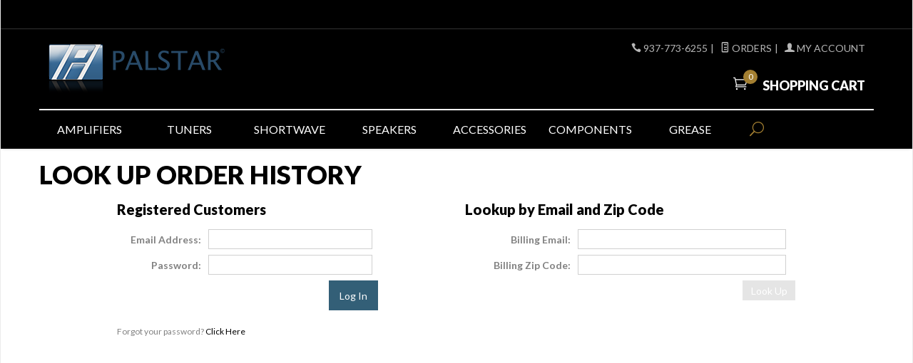

--- FILE ---
content_type: text/html; charset=utf-8
request_url: https://www.palstar.com/mm5/merchant.mvc?Session_ID=23931cd7cab830bcf6e4c2915818e89c&Screen=ORHL
body_size: 8166
content:
<!DOCTYPE html><html lang="en" class="no-js" xmlns:fb="http://ogp.me/ns/fb#"><head><title>Palstar.com: Look Up Order History</title><script type="text/javascript">
var json_url = "https:\/\/www.palstar.com\/mm5\/json.mvc\u003F";
var json_nosessionurl = "https:\/\/www.palstar.com\/mm5\/json.mvc\u003F";
var Store_Code = "P0001";
</script>
<script type="text/javascript" src="https://www.palstar.com/mm5/clientside.mvc?T=358f7d3c&amp;Filename=ajax.js" integrity="sha512-hBYAAq3Edaymi0ELd4oY1JQXKed1b6ng0Ix9vNMtHrWb3FO0tDeoQ95Y/KM5z3XmxcibnvbVujqgLQn/gKBRhA==" crossorigin="anonymous"></script>
<script type="text/javascript">
var MMThemeBreakpoints =
[
{
"code":	"mobile",
"name":	"Mobile",
"start":	{
"unit": "px",
"value": ""
}
,
"end":	{
"unit": "em",
"value": "39.999"
}
}
,{
"code":	"tablet",
"name":	"Tablet",
"start":	{
"unit": "px",
"value": ""
}
,
"end":	{
"unit": "em",
"value": "59.999"
}
}
];
</script>
<script type="text/javascript" src="https://www.palstar.com/mm5/clientside.mvc?T=358f7d3c&amp;Filename=runtime_ui.js" integrity="sha512-ZIZBhU8Ftvfk9pHoUdkXEXY8RZppw5nTJnFsMqX+3ViPliSA/Y5WRa+eK3vIHZQfqf3R/SXEVS1DJTjmKgVOOw==" crossorigin="anonymous"></script>
<script type="text/javascript" src="https://www.palstar.com/mm5/clientside.mvc?T=358f7d3c&amp;Module_Code=cmp-cssui-searchfield&amp;Filename=runtime.js" integrity="sha512-GT3fQyjPOh3ZvhBeXjc3+okpwb4DpByCirgPrWz6TaihplxQROYh7ilw9bj4wu+hbLgToqAFQuw3SCRJjmGcGQ==" crossorigin="anonymous"></script>
<script type="text/javascript">
var MMSearchField_Search_URL_sep = "https:\/\/www.palstar.com\/mm5\/merchant.mvc\u003FScreen\u003DSRCH\u0026Session_ID\u003D23931cd7cab830bcf6e4c2915818e89c\u0026Search=";
(function( obj, eventType, fn )
{
if ( obj.addEventListener )
{
obj.addEventListener( eventType, fn, false );
}
else if ( obj.attachEvent )
{
obj.attachEvent( 'on' + eventType, fn );
}
})( window, 'mmsearchfield_override', function()
{
MMSearchField.prototype.onMenuAppendHeader = function(){return null;}MMSearchField.prototype.onMenuAppendItem = function( data ){var span;span = newElement( 'span', null, null, null );span.innerHTML = data;return span;}MMSearchField.prototype.onMenuAppendStoreSearch = function( search_value ){var item;item = newElement( 'div', { 'class': 'mm_searchfield_menuitem mm_searchfield_menuitem_storesearch' }, null, null );item.element_text = newTextNode( 'Search store for product "' + search_value + '"', item );return item;}MMSearchField.prototype.onFocus = function( e ) { ; };MMSearchField.prototype.onBlur = function( e ) { ; };
} );
</script>
<base href="https://www.palstar.com/mm5/" /><meta charset="utf-8" /><meta http-equiv="X-UA-Compatible" content="IE=edge" /><meta name="viewport" content="width=device-width, initial-scale=1" /><link rel="canonical" href="https://www.palstar.com/mm5/merchant.mvc?Screen=ORHL&amp;Session_ID=23931cd7cab830bcf6e4c2915818e89c" /><link href="themes/ironwool/css/css.php" rel="stylesheet" /><link type="text/css" media="all" rel="stylesheet" href="css/00000001/mailchimp.css?T=207b7795" data-resource-group="css_list" data-resource-code="mailchimp" /><link href="https://fonts.googleapis.com/css?family=Lato:400,300,700,900,400italic|Playball" rel="stylesheet" data-norem /><script language="JavaScript">function clientdimensions_cookieIsSet( name ){var i, cookies, cookie_name, values;cookies = document.cookie.split( ';' );for ( i = 0; i < cookies.length; i++ ){values = cookies[ i ].split( '=' );if ( values.length ){cookie_name = values[ 0 ].replace( /^\s+|\s+$/g, '' );if ( name == cookie_name ){return true;}}}return false;}function clientdimensions_getWindowWidth(){if ( window.innerWidth )	return window.innerWidth;else if ( document.documentElement && document.documentElement.clientWidth )	return document.documentElement.clientWidth;else if ( document.body && document.body.clientWidth )	return document.body.clientWidth;}function clientdimensions_getWindowHeight(){if ( window.innerHeight )	return window.innerHeight;else if ( document.documentElement && document.documentElement.clientHeight )	return document.documentElement.clientHeight;else if ( document.body && document.body.clientHeight )	return document.body.clientHeight;}setTimeout( function(){var clientdimensions_reload;clientdimensions_reload = !clientdimensions_cookieIsSet( 'mm-clientdimensions-width' ) || !clientdimensions_cookieIsSet( 'mm-clientdimensions-height' );document.cookie = 'mm-clientdimensions-width=' + clientdimensions_getWindowWidth();document.cookie = 'mm-clientdimensions-height=' + clientdimensions_getWindowHeight();if ( clientdimensions_reload ){if ( window.stop ){window.stop();}location.reload( true );}window.onresize = function( event ){document.cookie = 'mm-clientdimensions-width=' + clientdimensions_getWindowWidth();document.cookie = 'mm-clientdimensions-height=' + clientdimensions_getWindowHeight();}}, 0 );</script><!--[if lt IE 9]><script src="themes/ironwool/js/modernizr.js"></script><script src="themes/ironwool/js/respond.min.js"></script><![endif]--><script type="text/javascript" src="https://www.palstar.com/mm5/clientside.mvc?T=358f7d3c&Module_Code=mvga&amp;Filename=mvga.js"></script>
<link type="text/css" media="all" rel="stylesheet" integrity="sha256-lWOXBr8vqpiy3pliCN1FmPIYkHdcr8Y0nc2BRMranrA= sha384-0K5gx4GPe3B0+RaqthenpKbJBAscHbhUuTd+ZmjJoHkRs98Ms3Pm2S4BvJqkmBdh sha512-wrhf+QxqNNvI+O73Y1XxplLd/Bt2GG2kDlyCGfeByKkupyZlAKZKAHXE2TM9/awtFar6eWl+W9hNO6Mz2QrA6Q==" crossorigin="anonymous" href="https://www.palstar.com/mm5/json.mvc?Store_Code=P0001&amp;Function=CSSResource_Output&amp;CSSResource_Code=mm-theme-styles&T=20fce2fa" data-resource-group="modules" data-resource-code="mm-theme-styles" /><script type="text/javascript" src="scripts/00000001/mailchimp.js?T=1b16ce7a" data-resource-group="head_tag" data-resource-code="mailchimp"></script><script id="mcjs" data-resource-group="head_tag" data-resource-code="mailchimp_tracker">!function(c,h,i,m,p){m=c.createElement(h),p=c.getElementsByTagName(h)[0],m.async=1,m.src=i,p.parentNode.insertBefore(m,p)}(document,"script","https://chimpstatic.com/mcjs-connected/js/users/12d838d39757a354245a69ab0/622b2954d2d5a954b1d942b56.js");</script></head><body id="js-ORHL" class="boxed orhl single-column"><script data-siteid="k5BYY1VK" src="https://api.cartstack.com/js/customer-tracking/www.palstar.commm5merchant.mvc_d44132a75bbe73c924aed0db14d089ac.js" type="text/javascript"></script><!-- MailChimp --><script id="mcjs">!function(c,h,i,m,p){m=c.createElement(h),p=c.getElementsByTagName(h)[0],m.async=1,m.src=i,p.parentNode.insertBefore(m,p)}(document,"script","https://chimpstatic.com/mcjs-connected/js/users/12d838d39757a354245a69ab0/5b401fe324a891fabb7105dd1.js");</script><!-- End MailChimp --><!-- Google Tag Manager --><script>(function(w,d,s,l,i){w[l]=w[l]||[];w[l].push({'gtm.start':new Date().getTime(),event:'gtm.js'});var f=d.getElementsByTagName(s)[0],j=d.createElement(s),dl=l!='dataLayer'?'&l='+l:'';j.async=true;j.src='https://www.googletagmanager.com/gtm.js?id='+i+dl;f.parentNode.insertBefore(j,f);})(window,document,'script','dataLayer','GTM-KKG34GM');</script><!-- End Google Tag Manager --><!--[if lt IE 9]> <p class="message closable message-info browsehappy align-center"><a href="#" class="close">&times;</a>You are using an <strong>outdated</strong> browser.<br />Please <a href="http://browsehappy.com/" target="_blank" rel="nofollow">upgrade your browser</a> to improve your experience.</p> <![endif]--><nav class="mobile-menu mobile-menu-left"><div class="row mobile-navigation-header"><a href="https://www.palstar.com/mm5/merchant.mvc?Screen=LOGN&amp;Session_ID=23931cd7cab830bcf6e4c2915818e89c" rel="nofollow" class="column one-third align-center bg-gray charcoal"><span data-rt-icon="&#x61;"></span><small>ACCOUNT</small></a><a href="https://www.palstar.com/mm5/merchant.mvc?Screen=CTUS&amp;Session_ID=23931cd7cab830bcf6e4c2915818e89c" rel="nofollow" class="column one-third align-center bg-gray charcoal"><span data-icon="&#xe090;"></span><small>CONTACT</small></a><a href="https://www.palstar.com/mm5/merchant.mvc?Screen=BASK&amp;Session_ID=23931cd7cab830bcf6e4c2915818e89c" rel="nofollow" class="column one-third align-center bg-sky white"><span data-rt-icon="&#x65;"></span><small>MY CART</small></a></div><form action="//www.palstar.com/mm5/merchant.mvc?Screen=SRCH&amp;Session_ID=23931cd7cab830bcf6e4c2915818e89c" method="post" class="row mobile-navigation-search"><input type="search" name="Search" value="" placeholder="Search&hellip;" class="column four-fifths bg-transparent" /><button type="submit" class="button button-square column one-fifth bg-transparent"><span data-icon="&#x55;"></span></button></form><div id="js-mobile-navigation" class="mobile-navigation"></div></nav><!-- end mobile-navigation --><div id="js-site-overlay" class="site-overlay"></div><!-- end site-overlay --><div id="js-site-wrapper" class="site-wrapper"><header id="js-header" class="header clearfix"><div class="pre-header clearfix bg-charcoal"><nav class="row wrap"><ul class="align-center"><li class="pre-header--promo">
<span id="promo-message" class="readytheme-banner">
<span class="playfair italic"><!-- Free Shipping on all orders over $50 </span> &mdash; <a href="" class="decoration medium uppercase">Learn More --></a>
</span>
</li></ul></nav></div><!-- end pre-header --><div id="js-main-header" class="row wrap main-header vertical-align-parent"><ul class="medium-all-hidden no-list mobile-main-header"><li class="column one-sixth toggle-slide-left mobile-menu-button"><span data-icon="&#x61;"></span></li><li class="column two-thirds"><a href="http://www.palstar.com/" title="Palstar.com" class="align-center" rel="nofollow"><img src="graphics/00000001/logo-p2.png" alt="Welcome to Palstar, Inc." title="Welcome to Palstar, Inc." /></a></li><li id="js-mobile-basket-button" class="column one-sixth nlp mobile-basket-button"><span data-rt-icon="&#x65;" class="bg-sky white"><span class="notification bg-red white basket-count">0</span></span></li></ul><a href="http://www.palstar.com/" title="Palstar.com" class="column all-hidden medium-all-shown medium-two-fifths large-one-third align-center medium-align-left vertical-align"><img src="graphics/00000001/logo-p2.png" alt="Welcome to Palstar, Inc." title="Welcome to Palstar, Inc." /></a><div class="column all-hidden medium-all-shown medium-three-fifths large-two-thirds align-right float-right"><div class="column whole np service-links uppercase"><span data-icon="&#xe090;"></span> 937-773-6255<span class="breadcrumb-border">|</span><a href="https://www.palstar.com/mm5/merchant.mvc?Screen=ORHL&amp;Session_ID=23931cd7cab830bcf6e4c2915818e89c"><span data-rt-icon="&#X68;"></span> Orders</a><span class="breadcrumb-border">|</span><a href="https://www.palstar.com/mm5/merchant.mvc?Screen=LOGN&amp;Session_ID=23931cd7cab830bcf6e4c2915818e89c"><span data-rt-icon="&#X61;"></span> My Account</a></div><div class="column whole np"><div class="mini-basket"><a href="https://www.palstar.com/mm5/merchant.mvc?Screen=BASK&amp;Session_ID=23931cd7cab830bcf6e4c2915818e89c" rel="nofollow" id="js-mini-basket"><span data-rt-icon="&#x65;" class="bg-sky white"><span id="js-mini-basket-count" class="notification bg-red white basket-count">0</span></span><span class="align-middle ultrabold uppercase"> Shopping Cart</span></a></div></div></div><div id="js-mini-basket-container" class="column whole small-half large-one-third mini-basket-container"><div class="row mini-basket-content" data-itemcount="0" data-subtotal=""><h3 class="column whole normal np"><span class="inline-block">Shopping Cart</span></h3><div class="breaker clear"></div><h5 class="column whole align-center">Your cart is currently empty.</h5></div><div class="row"><div class="column whole button button-square align-center bg-transparent" data-icon="&#x36;"></div></div></div></div><!-- end main-header --><nav id="js-navigation-bar" class="navigation-bar navigation_bar">
<div class="row all-hidden medium-all-shown large-all-hidden mobile-navigation-bar">
<div class="column one-eighth align-left toggle-slide-left"><span data-icon="&#x61;"> Shop</span></div>
<div id="js-open-global-search--tablet" class="column one-twelfth float-right open-global-search--tablet"><span data-rt-icon="&#x6a;"></span></div>
</div>
<ul id="js-navigation-set" class="navigation-set horizontal-mega-menu">
<li class="level-1">
<span><a href="https://www.palstar.com/mm5/merchant.mvc?Screen=CTGY&Category_Code=amp" target="_self">Amplifiers</a></span>
<ul>
<li class="level-2">
<span><a href="https://www.palstar.com/mm5/merchant.mvc?Screen=PROD&Product_Code=9005800" target="_self">LA-1K</a></span>
</li>
</ul>
</li>
<li class="level-1">
<span><a href="https://www.palstar.com/mm5/merchant.mvc?Screen=CTGY&Category_Code=ant" target="_self">Tuners</a></span>
<ul>
<li class="level-2">
<span><a href="https://www.palstar.com/mm5/merchant.mvc?Screen=CTGY&Category_Code=auto" target="_self">Autotuners</a></span>
<ul>
<li class="level-3"><span><a href="https://www.palstar.com/mm5/merchant.mvc?Screen=PROD&Product_Code=9005375" target="_self">HF-AUTO</a></span></li>
<li class="level-3"><span><a href="https://www.palstar.com/mm5/merchant.mvc?Screen=PROD&Product_Code=9005700" target="_self">HF-AUTO-R</a></span></li>
<li class="level-3"><span><a href="https://www.palstar.com/mm5/merchant.mvc?Screen=PROD&Product_Code=7418600" target="_self">HF-AUTO USB to RS232 Cable</a></span></li>
<li class="level-3"><span><a href="https://www.palstar.com/mm5/merchant.mvc?Screen=PROD&Product_Code=9009600" target="_self">100' Null-Modem Cable for HF-AUTO-R</a></span></li>
</ul>
</li>
<li class="level-2">
<span><a href="https://www.palstar.com/mm5/merchant.mvc?Screen=CTGY&Category_Code=manu" target="_self">Manual Tuners</a></span>
<ul>
<li class="level-3"><span><a href="https://www.palstar.com/mm5/merchant.mvc?Screen=PROD&Product_Code=9007400" target="_self">AT-500</a></span></li>
<li class="level-3"><span><a href="https://www.palstar.com/mm5/merchant.mvc?Screen=PROD&Product_Code=9006700" target="_self">AT2K</a></span></li>
<li class="level-3"><span><a href="https://www.palstar.com/mm5/merchant.mvc?Screen=PROD&Product_Code=9008700" target="_self">AT2KD</a></span></li>
<li class="level-3"><span><a href="https://www.palstar.com/mm5/merchant.mvc?Screen=PROD&Product_Code=9000401" target="_self">AT4K</a></span></li>
<li class="level-3"><span><a href="https://www.palstar.com/mm5/merchant.mvc?Screen=PROD&Product_Code=9000501" target="_self">AT5K</a></span></li>
<li class="level-3"><span><a href="https://www.palstar.com/mm5/merchant.mvc?Screen=PROD&Product_Code=9006200" target="_self">AT5K-HP</a></span></li>
</ul>
</li>
<li class="level-2">
<span><a href="https://www.palstar.com/mm5/merchant.mvc?Screen=CTGY&Category_Code=baltun" target="_self">Balanced Tuners</a></span>
<ul>
<li class="level-3"><span><a href="https://www.palstar.com/mm5/merchant.mvc?Screen=PROD&Product_Code=9001001" target="_self">BT1500A</a></span></li>
</ul>
</li>
</ul>
</li>
<li class="level-1">
<span><a href="https://www.palstar.com/mm5/merchant.mvc?Screen=CTGY&Category_Code=sw" target="_self">Shortwave</a></span>
<ul>
<li class="level-2">
<span><a href="https://www.palstar.com/mm5/merchant.mvc?Screen=CTGY&Category_Code=swr" target="_self">Shortwave Receivers</a></span>
<ul>
<li class="level-3"><span><a href="https://www.palstar.com/mm5/merchant.mvc?Screen=PROD&Product_Code=9002601" target="_self">R30A Shortwave Receiver</a></span></li>
</ul>
</li>
<li class="level-2">
<span><a href="https://www.palstar.com/mm5/merchant.mvc?Screen=CTGY&Category_Code=spk" target="_self">Shortwave Speakers</a></span>
<ul>
<li class="level-3"><span><a href="https://www.palstar.com/mm5/merchant.mvc?Screen=PROD&Product_Code=9002900" target="_self">SP30</a></span></li>
<li class="level-3"><span><a href="https://www.palstar.com/mm5/merchant.mvc?Screen=PROD&Product_Code=9003700" target="_self">SP30H Ultimate</a></span></li>
</ul>
</li>
</ul>
</li>
<li class="level-1">
<span><a href="https://www.palstar.com/mm5/merchant.mvc?Screen=CTGY&Category_Code=spk" target="_self">Speakers</a></span>
<ul>
<li class="level-2">
<span><a href="https://www.palstar.com/mm5/merchant.mvc?Screen=CTGY&Category_Code=sp30b" target="_self">SP30B</a></span>
<ul>
<li class="level-3"><span><a href="https://www.palstar.com/mm5/merchant.mvc?Screen=PROD&Product_Code=9002900" target="_self">SP30B</a></span></li>
</ul>
</li>
<li class="level-2">
<span><a href="https://www.palstar.com/mm5/merchant.mvc?Screen=CTGY&Category_Code=sp30h" target="_self">SP30H</a></span>
<ul>
<li class="level-3"><span><a href="https://www.palstar.com/mm5/merchant.mvc?Screen=PROD&Product_Code=9003700" target="_self">SP30H Ultimate</a></span></li>
</ul>
</li>
</ul>
</li>
<li class="level-1">
<span><a href="https://www.palstar.com/mm5/merchant.mvc?Screen=CTGY&Category_Code=acc" target="_self">Accessories</a></span>
<ul>
<li class="level-2">
<span><a href="https://www.palstar.com/mm5/merchant.mvc?Screen=CTGY&Category_Code=dum" target="_self">Dummy Loads</a></span>
<ul>
<li class="level-3"><span><a href="https://www.palstar.com/mm5/merchant.mvc?Screen=PROD&Product_Code=9001700" target="_self">DL1500</a></span></li>
<li class="level-3"><span><a href="https://www.palstar.com/mm5/merchant.mvc?Screen=PROD&Product_Code=9001800" target="_self">DL2K</a></span></li>
<li class="level-3"><span><a href="https://www.palstar.com/mm5/merchant.mvc?Screen=PROD&Product_Code=9003900" target="_self">DL2.5HP</a></span></li>
</ul>
</li>
<li class="level-2">
<span><a href="https://www.palstar.com/mm5/merchant.mvc?Screen=CTGY&Category_Code=wat" target="_self">Wattmeters</a></span>
<ul>
<li class="level-3"><span><a href="https://www.palstar.com/mm5/merchant.mvc?Screen=PROD&Product_Code=9002400" target="_self">PM2000A SWR</a></span></li>
<li class="level-3"><span><a href="https://www.palstar.com/mm5/merchant.mvc?Screen=PROD&Product_Code=9005900" target="_self">PM2000AM</a></span></li>
</ul>
</li>
<li class="level-2">
<span><a href="https://www.palstar.com/mm5/merchant.mvc?Screen=CTGY&Category_Code=cwk" target="_self">CW Keyers</a></span>
<ul>
<li class="level-3"><span><a href="https://www.palstar.com/mm5/merchant.mvc?Screen=PROD&Product_Code=9001600" target="_self">CW50A</a></span></li>
</ul>
</li>
<li class="level-2">
<span><a href="https://www.palstar.com/mm5/merchant.mvc?Screen=CTGY&Category_Code=bal" target="_self">Baluns</a></span>
<ul>
<li class="level-3"><span><a href="https://www.palstar.com/mm5/merchant.mvc?Screen=PROD&Product_Code=9000900" target="_self">BK4N 1:1</a></span></li>
<li class="level-3"><span><a href="https://www.palstar.com/mm5/merchant.mvc?Screen=PROD&Product_Code=9000800" target="_self">BK4N 4:1</a></span></li>
</ul>
</li>
</ul>
</li>
<li class="level-1">
<span><a href="https://www.palstar.com/mm5/merchant.mvc?Screen=CTGY&Category_Code=com" target="_self">Components</a></span>
<ul>
<li class="level-2">
<span><a href="https://www.palstar.com/mm5/merchant.mvc?Screen=CTGY&Category_Code=met" target="_self">Meters</a></span>
<ul>
<li class="level-3"><span><a href="https://www.palstar.com/mm5/merchant.mvc?Screen=PROD&Product_Code=8999100" target="_self">Meter for Antenna Tuners</a></span></li>
<li class="level-3"><span><a href="https://www.palstar.com/mm5/merchant.mvc?Screen=PROD&Product_Code=8004200" target="_self">Meterboard for Antenna Tuners</a></span></li>
<li class="level-3"><span><a href="https://www.palstar.com/mm5/merchant.mvc?Screen=PROD&Product_Code=8006600" target="_self">RF Coupler for Meters</a></span></li>
</ul>
</li>
<li class="level-2">
<span><a href="https://www.palstar.com/mm5/merchant.mvc?Screen=CTGY&Category_Code=bul" target="_self">Bulbs</a></span>
<ul>
<li class="level-3"><span><a href="https://www.palstar.com/mm5/merchant.mvc?Screen=PROD&Product_Code=9002110" target="_self">Replacement Bulb for Meters</a></span></li>
</ul>
</li>
<li class="level-2">
<span><a href="https://www.palstar.com/mm5/merchant.mvc?Screen=CTGY&Category_Code=cab" target="_self">Cables</a></span>
<ul>
<li class="level-3"><span><a href="https://www.palstar.com/mm5/merchant.mvc?Screen=PROD&Product_Code=7418600" target="_self">HF-AUTO USB to RS232 Cable</a></span></li>
<li class="level-3"><span><a href="https://www.palstar.com/mm5/merchant.mvc?Screen=PROD&Product_Code=9009600" target="_self">100' Null-Modem Cable</a></span></li>
</ul>
</li>
<li class="level-2">
<span><a href="https://www.palstar.com/mm5/merchant.mvc?Screen=CTGY&Category_Code=kno" target="_self">Knobs</a></span>
<ul>
<li class="level-3"><span><a href="https://www.palstar.com/mm5/merchant.mvc?Screen=PROD&Product_Code=7029900" target="_self">Large Tuning Knob</a></span></li>
<li class="level-3"><span><a href="https://www.palstar.com/mm5/merchant.mvc?Screen=PROD&Product_Code=7389300" target="_self">Pointer Knob for Antenna Switching</a></span></li>
</ul>
</li>
<li class="level-2">
<span><a href="https://www.palstar.com/mm5/merchant.mvc?Screen=CTGY&Category_Code=ind" target="_self">Inductors</a></span>
<ul>
<li class="level-3"><span><a href="https://www.palstar.com/mm5/merchant.mvc?Screen=PROD&Product_Code=8007000" target="_self">RI-20</a></span></li>
<li class="level-3"><span><a href="https://www.palstar.com/mm5/merchant.mvc?Screen=PROD&Product_Code=8006700" target="_self">RI-32</a></span></li>
</ul>
</li>
<li class="level-2">
<span><a href="https://www.palstar.com/mm5/merchant.mvc?Screen=CTGY&Category_Code=cap" target="_self">Capacitors</a></span>
<ul>
<li class="level-3"><span><a href="https://www.palstar.com/mm5/merchant.mvc?Screen=PROD&Product_Code=8008100" target="_self">C500</a></span></li>
<li class="level-3"><span><a href="https://www.palstar.com/mm5/merchant.mvc?Screen=PROD&Product_Code=8995600" target="_self">C600</a></span></li>
<li class="level-3"><span><a href="https://www.palstar.com/mm5/merchant.mvc?Screen=PROD&Product_Code=8007900" target="_self">C1350</a></span></li>
<li class="level-3"><span><a href="https://www.palstar.com/mm5/merchant.mvc?Screen=PROD&Product_Code=8998700" target="_self">AT2KD Cap</a></span></li>
<li class="level-3"><span><a href="https://www.palstar.com/mm5/merchant.mvc?Screen=PROD&Product_Code=8002000" target="_self">AT-500 Cap</a></span></li>
</ul>
</li>
<li class="level-2">
<span><a href="https://www.palstar.com/mm5/merchant.mvc?Screen=CTGY&Category_Code=tur" target="_self">Turns Counters</a></span>
<ul>
<li class="level-3"><span><a href="https://www.palstar.com/mm5/merchant.mvc?Screen=PROD&Product_Code=9003000" target="_self">TCB</a></span></li>
</ul>
</li>
<li class="level-2">
<span><a href="https://www.palstar.com/mm5/merchant.mvc?Screen=CTGY&Category_Code=fil" target="_self">Filters</a></span>
<ul>
<li class="level-3"><span><a href="https://www.palstar.com/mm5/merchant.mvc?Screen=PROD&Product_Code=9002000" target="_self">FL30</a></span></li>
</ul>
</li>
<li class="level-2">
<span><a href="https://www.palstar.com/mm5/merchant.mvc?Screen=CTGY&Category_Code=feet" target="_self">Rubber feet</a></span>
<ul>
<li class="level-3"><span><a href="https://www.palstar.com/mm5/merchant.mvc?Screen=PROD&Product_Code=7272900" target="_self">Rubber foot &#40;large&#41;</a></span></li>
<li class="level-3"><span><a href="https://www.palstar.com/mm5/merchant.mvc?Screen=PROD&Product_Code=7020700" target="_self">Rubber foot &#40;small&#41;</a></span></li>
</ul>
</li>
<li class="level-2">
<span><a href="https://www.palstar.com/mm5/merchant.mvc?Screen=CTGY&Category_Code=dia" target="_self">Dials</a></span>
<ul>
<li class="level-3"><span><a href="https://www.palstar.com/mm5/merchant.mvc?Screen=PROD&Product_Code=7350200g" target="_self">Vernier Dial Plate &#40;gold&#41;</a></span></li>
<li class="level-3"><span><a href="https://www.palstar.com/mm5/merchant.mvc?Screen=PROD&Product_Code=7350200s" target="_self">Vernier Dial Plate &#40;silver&#41;</a></span></li>
</ul>
</li>
<li class="level-2">
<span><a href="https://www.palstar.com/mm5/merchant.mvc?Screen=CTGY&Category_Code=cou" target="_self">Couplers</a></span>
<ul>
<li class="level-3"><span><a href="https://www.palstar.com/mm5/merchant.mvc?Screen=PROD&Product_Code=8000400" target="_self">Flex Coupler</a></span></li>
</ul>
</li>
<li class="level-2">
<span><a href="https://www.palstar.com/mm5/merchant.mvc?Screen=CTGY&Category_Code=con" target="_self">Connector</a></span>
<ul>
<li class="level-3"><span><a href="https://www.palstar.com/mm5/merchant.mvc?Screen=PROD&Product_Code=7263900" target="_self">SO239 Connector</a></span></li>
</ul>
</li>
<li class="level-2">
<span><a href="https://www.palstar.com/mm5/merchant.mvc?Screen=CTGY&Category_Code=jac" target="_self">Jacks</a></span>
<ul>
<li class="level-3"><span><a href="https://www.palstar.com/mm5/merchant.mvc?Screen=PROD&Product_Code=7542600" target="_self">Power Jack</a></span></li>
</ul>
</li>
<li class="level-2">
<span><a href="https://www.palstar.com/mm5/merchant.mvc?Screen=CTGY&Category_Code=swi" target="_self">Switches</a></span>
<ul>
<li class="level-3"><span><a href="https://www.palstar.com/mm5/merchant.mvc?Screen=PROD&Product_Code=7200500" target="_self">Rocker switch</a></span></li>
</ul>
</li>
<li class="level-2">
<span><a href="https://www.palstar.com/mm5/merchant.mvc?Screen=CTGY&Category_Code=ins" target="_self">Insulator</a></span>
<ul>
<li class="level-3"><span><a href="https://www.palstar.com/mm5/merchant.mvc?Screen=PROD&Product_Code=7260401" target="_self">Antenna Insulator</a></span></li>
</ul>
</li>
</ul>
</li>
<li class="level-1">
<span><a href="https://www.palstar.com/mm5/merchant.mvc?Screen=PROD&Product_Code=grease" target="_self">Grease</a></span>
</li>
<li id="js-open-global-search" class="level-1 open-global-search"><a href="http://www.palstar.com/mm5/merchant.mvc?Session_ID=23931cd7cab830bcf6e4c2915818e89c&Screen=SRCH" data-rt-icon="&#x6a;"></a></li>
</ul>
<div class="row wrap">
<form action="//www.palstar.com/mm5/merchant.mvc?Screen=SRCH&amp;Session_ID=23931cd7cab830bcf6e4c2915818e89c" method="post" id="js-global-search" class="column whole large-half bg-white nrp global-search hide">
<input type="search" name="Search" value="" placeholder="Search&hellip;" class="bg-transparent nb input-large-font" />
<button type="submit" class="button button-square bg-transparent nb np button-large-font" data-rt-icon="&#x64;"></button>
</form>
</div>
</nav><!-- end navigation-bar --></header><!-- end header --><main><div class="wrap"><div class="row"><h1 class="column whole large-np page-title">Look Up Order History</h1><div class="column-right column whole push-none large-three-fourths large-push-one-fourth x-large-four-fifths x-large-push-one-fifth large-nrp"><div class="main-content">	<div class="row hdft-header"><div class="column whole"></div></div><div class="row"><div class="column whole medium-one-third medium-offset-one-twelfth"><h4>Registered Customers</h4><form method="post" action="https://www.palstar.com/mm5/merchant.mvc?Screen=ORDH&amp;Session_ID=23931cd7cab830bcf6e4c2915818e89c" autocomplete="off" class="inline-labeling"><input type="hidden" name="Action" value="LOGN" /><div class="form-row"><label for="l-Customer_LoginEmail" class="required ">Email Address:</label><input type="email" name="Customer_LoginEmail" value="" id="l-Customer_LoginEmail" required /></div><div class="form-row"><label for="l-Customer_Password" class="required ">Password:</label><input type="password" name="Customer_Password" id="l-Customer_Password" /></div><div class="form-row align-right"><input type="submit" value="Log In" class="button button-medium button-square bg-sky" /></div></form><p><small>Forgot your password? <a href="https://www.palstar.com/mm5/merchant.mvc?Screen=FPWD&amp;Session_ID=23931cd7cab830bcf6e4c2915818e89c" title="Click Here" id="js-open-forgot-password">Click Here</a></small></p></div><hr noshade class="clear medium-all-hidden" /><div class="column whole medium-five-twelfths medium-offset-one-twelfth"><h4>Lookup by Email and Zip Code</h4><form method="post" action="https://www.palstar.com/mm5/merchant.mvc?Screen=ORDH&amp;Session_ID=23931cd7cab830bcf6e4c2915818e89c" class="inline-labeling"><div class="form-row"><label for="l-Order_BillEmail" class="required">Billing Email:</label><input type="email" name="Order_BillEmail" value="" id="l-Order_BillEmail" required /></div><div class="form-row"><label for="l-Order_BillZip" class="required">Billing Zip Code:</label><input type="text" name="Order_BillZip" value="" id="l-Order_BillZip" /></div><div class="form-row align-right"><input type="submit" value="Look Up" title="Look Up" class="button button-square bg-gray" /></div></form></div></div><div class="row hdft-footer"><div id="js-forgot-password" class="row mfp-hide forgot-password"><h4>Password Lookup:</h4><form method="post" action="https://www.palstar.com/mm5/merchant.mvc?Screen=ORHL&amp;Session_ID=23931cd7cab830bcf6e4c2915818e89c" autocomplete="off" class="column whole"><p>Enter the email address associated with your account. If you no longer use the email address associated with your account, please contact customer support.</p><input type="hidden" name="Action" value="EMPW" /><div class="form-row"><label class="required" for="Customer_LoginEmail">Email Address:</label><input type="email" name="Customer_LoginEmail" id="Customer_LoginEmail" required /></div><div class="form-row align-right"><input type="submit" value="Submit" title="Submit" class="button button-square" /></div></form></div></div></div></div><!-- end column-right --><!-- end column-left --></div><!-- end main --><div class="bottom-wrap"></div><!-- end bottom-wrap --></div><!-- end wrap --></main><!-- end main --></div><!-- end site-wrapper --><footer class="bg-gray footer"><div class="row wrap"><div class="hide large-show column one-fourth"><h5>Our Story</h5><div id="footer_about_us" class="readytheme-contentsection">
<p>Palstar tuners, speakers, and accessories are for amateur radio operators who demand the highest quality of contemporary engineering designed for Ham Radio.</p>
</div>
</div><div class="hide medium-show column one-fourth"><h5>Categories</h5><ul class="navigation-set single-navigation-column">
<li><a href="https://www.palstar.com/mm5/merchant.mvc?Screen=CTGY&Category_Code=ant" target="_self">Antenna Tuners</a></li>
<li><a href="https://www.palstar.com/mm5/merchant.mvc?Screen=CTGY&Category_Code=sw" target="_self">Shortwave</a></li>
<li><a href="https://www.palstar.com/mm5/merchant.mvc?Screen=CTGY&Category_Code=spk" target="_self">Speakers</a></li>
<li><a href="https://www.palstar.com/mm5/merchant.mvc?Screen=CTGY&Category_Code=acc" target="_self">Accessories</a></li>
<li><a href="https://www.palstar.com/mm5/merchant.mvc?Screen=CTGY&Category_Code=com" target="_self">Components</a></li>
</ul>
</div><div class="hide medium-show column one-fourth"><h5>Helpful Links</h5><div id="js-footer-links"><ul class="navigation-set single-navigation-column">
<li><a href="/" target="_self">Home</a></li>
<li><a href="https://www.palstar.com/mm5/merchant.mvc?Screen=ABUS" target="_self">About Us</a></li>
<li><a href="https://www.palstar.com/mm5/merchant.mvc?Screen=PRPO" target="_self">Privacy Policy</a></li>
<li><a href="https://www.palstar.com/mm5/merchant.mvc?Screen=SARP" target="_self">Warranty &amp; Return Policy</a></li>
<li><a href="https://www.palstar.com/mm5/merchant.mvc?Screen=SMAP" target="_self">Site Map</a></li>
<li><a href="https://www.palstar.com/mm5/merchant.mvc?Screen=CTUS" target="_self">Contact Us</a></li>
</ul></div></div><div class="column whole medium-half large-one-fourth"><h5 class="hide medium-show">Contact</h5><ul class="hide medium-show no-list footer-contact"><li data-rt-icon="&#x62;">9676 N. Looney Rd Piqua, OH 45356</li><li data-icon="&#xe090;">937-773-6255</li><li data-rt-icon="&#x66;"><a href="https://www.palstar.com/mm5/merchant.mvc?Screen=CTUS&amp;Session_ID=23931cd7cab830bcf6e4c2915818e89c" rel="nofollow">Email Us</a></li></ul><h5>Connect With Us<div class="footer-social"><a href="https://www.facebook.com/PalstarIncorporated" title="Facebook" target="_blank" data-icon="&#xe093;"></a></div></h5><div style="float: right; margin-top: -85px;"><!-- (c) 2005, 2013. Authorize.Net is a registered trademark of CyberSource Corporation --> 

<div class="AuthorizeNetSeal"> 

<script type="text/javascript" language="javascript">var ANS_customer_id="92c8da6b-559f-4ce1-9874-2f7a566d9d2a";</script> <script type="text/javascript" language="javascript" src="//verify.authorize.net/anetseal/seal.js" ></script> <a href="http://www.authorize.net/" id="AuthorizeNetText" target="_blank"><font size="1">Accept Credit Cards Online</font></a>

<!-- GeoTrust QuickSSL [tm] Smart  Icon tag. Do not edit. -->
<script language="javascript" type="text/javascript" src="//smarticon.geotrust.com/si.js"></script>
<!-- end  GeoTrust Smart Icon tag -->

</div></div></div></div></footer><!-- end footer --><div class="bg-gray disclaimers"><div class="row wrap"><p class="column whole nm">Copyright &copy; 2026 Palstar Inc. <!-- | <a href="http://www.miva.com/" title="Ecommerce Shopping Cart Software by Miva Merchant" target="_blank" rel="nofollow">Ecommerce Shopping Cart Software by Miva, Inc.</a> --></p></div></div><!-- end disclaimers --><footer class="mobile-footer row medium-all-hidden bg-white"><div class="column one-fourth align-center"><a href="http://www.palstar.com/"><span data-icon="&#xe074;"></span><small>HOME</small></a></div><div class="column one-fourth align-center toggle-slide-left"><span data-icon="&#x61;"></span><small>SHOP</small></div><div class="column one-fourth align-center"><a href="https://www.palstar.com/mm5/merchant.mvc?Screen=BASK&amp;Session_ID=23931cd7cab830bcf6e4c2915818e89c" id="js-mobile-footer-basket"><span data-icon="&#xe07a;"></span><small>CART</small></a></div><div class="column one-fourth align-center toggle-slide-bottom"><span data-icon="&#xe060;"></span><small>LINKS</small></div></footer><!-- end mobile-footer --><nav id="js-mobile-footer-links" class="mobile-menu mobile-menu-bottom mobile-footer-links medium-hide"><div class="mobile-menu-header">LINKS<a href="" class="silver close-mobile-menu">&times;</a></div><ul class="navigation-set single-navigation-column">
<li><a href="/" target="_self">Home</a></li>
<li><a href="https://www.palstar.com/mm5/merchant.mvc?Screen=ABUS" target="_self">About Us</a></li>
<li><a href="https://www.palstar.com/mm5/merchant.mvc?Screen=PRPO" target="_self">Privacy Policy</a></li>
<li><a href="https://www.palstar.com/mm5/merchant.mvc?Screen=SARP" target="_self">Warranty &amp; Return Policy</a></li>
<li><a href="https://www.palstar.com/mm5/merchant.mvc?Screen=SMAP" target="_self">Site Map</a></li>
<li><a href="https://www.palstar.com/mm5/merchant.mvc?Screen=CTUS" target="_self">Contact Us</a></li>
</ul></nav><!-- end mobile-footer-links --><div id="js-chaser" class="back-to-top bg-charcoal"><span data-icon="&#x42;" title="Back to Top"></span></div><!-- end back-to-top --><div id="theme-settings" class="readytheme-contentsection">
<script>
var theme_path = "themes\/ironwool";
</script>
</div>
<!--[if lt IE 9]><script src="themes/ironwool/js/vendor.ie.min.js"></script><![endif]--><!--[if gte IE 9]><!--><script src="themes/ironwool/js/vendor.min.js"></script><!--<![endif]--><script src="themes/ironwool/js/plugins.js"></script><script src="themes/ironwool/js/scripts.js"></script><!--[if lt IE 9]><script src="themes/ironwool/js/rem.min.js"></script><![endif]-->
<script type="text/javascript">
var Product_Code = '';
var Screen = 'ORHL';
</script>

<script>
(function(i,s,o,g,r,a,m){i['GoogleAnalyticsObject']=r;i[r]=i[r]||function(){
(i[r].q=i[r].q||[]).push(arguments)},i[r].l=1*new Date();a=s.createElement(o),
m=s.getElementsByTagName(o)[0];a.async=1;a.src=g;m.parentNode.insertBefore(a,m)
})(window,document,'script','//www.google-analytics.com/analytics.js','ga');

ga('create', 'UA-42009826-1', 'auto');

var mvga_basketitems = [

];

var mvga_orderitems = [

];

var mvga_productlist = [];

var mvga_tracker = new MVGA_Tracker( '', '', '', '', mvga_basketitems, mvga_orderitems );



ga( 'send', 'pageview', { 'page':'\/mm5\/merchant.mvc\u003FScreen\u003DORHL\u0026Session_ID\u003D23931cd7cab830bcf6e4c2915818e89c' } );


</script><script src="https://js.b1js.com/tagcontainer.js?id=e80d59d296ec4466a0d231d982bf9c13&type=1"></script><!-- OptIn Monster Code --><!-- This site is converting visitors into subscribers and customers with OptinMonster - https://optinmonster.com --><script>var om43974_38314,om43974_38314_poll=function(){var r=0;return function(n,l){clearInterval(r),r=setInterval(n,l)}}();!function(e,t,n){if(e.getElementById(n)){om43974_38314_poll(function(){if(window['om_loaded']){if(!om43974_38314){om43974_38314=new OptinMonsterApp();return om43974_38314.init({"a":38314,"staging":0,"dev":0,"beta":0});}}},25);return;}var d=false,o=e.createElement(t);o.id=n,o.src="https://a.optnmstr.com/app/js/api.min.js",o.async=true,o.onload=o.onreadystatechange=function(){if(!d){if(!this.readyState||this.readyState==="loaded"||this.readyState==="complete"){try{d=om_loaded=true;om43974_38314=new OptinMonsterApp();om43974_38314.init({"a":38314,"staging":0,"dev":0,"beta":0});o.onload=o.onreadystatechange=null;}catch(t){}}}};(document.getElementsByTagName("head")[0]||document.documentElement).appendChild(o)}(document,"script","omapi-script");</script><!-- / OptinMonster -->	</body></html>

--- FILE ---
content_type: text/html; charset=utf-8
request_url: https://www.palstar.com/mm5/merchant.mvc?Session_ID=23931cd7cab830bcf6e4c2915818e89c&Screen=ORHL
body_size: 8165
content:
<!DOCTYPE html><html lang="en" class="no-js" xmlns:fb="http://ogp.me/ns/fb#"><head><title>Palstar.com: Look Up Order History</title><script type="text/javascript">
var json_url = "https:\/\/www.palstar.com\/mm5\/json.mvc\u003F";
var json_nosessionurl = "https:\/\/www.palstar.com\/mm5\/json.mvc\u003F";
var Store_Code = "P0001";
</script>
<script type="text/javascript" src="https://www.palstar.com/mm5/clientside.mvc?T=358f7d3c&amp;Filename=ajax.js" integrity="sha512-hBYAAq3Edaymi0ELd4oY1JQXKed1b6ng0Ix9vNMtHrWb3FO0tDeoQ95Y/KM5z3XmxcibnvbVujqgLQn/gKBRhA==" crossorigin="anonymous"></script>
<script type="text/javascript">
var MMThemeBreakpoints =
[
{
"code":	"mobile",
"name":	"Mobile",
"start":	{
"unit": "px",
"value": ""
}
,
"end":	{
"unit": "em",
"value": "39.999"
}
}
,{
"code":	"tablet",
"name":	"Tablet",
"start":	{
"unit": "px",
"value": ""
}
,
"end":	{
"unit": "em",
"value": "59.999"
}
}
];
</script>
<script type="text/javascript" src="https://www.palstar.com/mm5/clientside.mvc?T=358f7d3c&amp;Filename=runtime_ui.js" integrity="sha512-ZIZBhU8Ftvfk9pHoUdkXEXY8RZppw5nTJnFsMqX+3ViPliSA/Y5WRa+eK3vIHZQfqf3R/SXEVS1DJTjmKgVOOw==" crossorigin="anonymous"></script>
<script type="text/javascript" src="https://www.palstar.com/mm5/clientside.mvc?T=358f7d3c&amp;Module_Code=cmp-cssui-searchfield&amp;Filename=runtime.js" integrity="sha512-GT3fQyjPOh3ZvhBeXjc3+okpwb4DpByCirgPrWz6TaihplxQROYh7ilw9bj4wu+hbLgToqAFQuw3SCRJjmGcGQ==" crossorigin="anonymous"></script>
<script type="text/javascript">
var MMSearchField_Search_URL_sep = "https:\/\/www.palstar.com\/mm5\/merchant.mvc\u003FScreen\u003DSRCH\u0026Session_ID\u003D23931cd7cab830bcf6e4c2915818e89c\u0026Search=";
(function( obj, eventType, fn )
{
if ( obj.addEventListener )
{
obj.addEventListener( eventType, fn, false );
}
else if ( obj.attachEvent )
{
obj.attachEvent( 'on' + eventType, fn );
}
})( window, 'mmsearchfield_override', function()
{
MMSearchField.prototype.onMenuAppendHeader = function(){return null;}MMSearchField.prototype.onMenuAppendItem = function( data ){var span;span = newElement( 'span', null, null, null );span.innerHTML = data;return span;}MMSearchField.prototype.onMenuAppendStoreSearch = function( search_value ){var item;item = newElement( 'div', { 'class': 'mm_searchfield_menuitem mm_searchfield_menuitem_storesearch' }, null, null );item.element_text = newTextNode( 'Search store for product "' + search_value + '"', item );return item;}MMSearchField.prototype.onFocus = function( e ) { ; };MMSearchField.prototype.onBlur = function( e ) { ; };
} );
</script>
<base href="https://www.palstar.com/mm5/" /><meta charset="utf-8" /><meta http-equiv="X-UA-Compatible" content="IE=edge" /><meta name="viewport" content="width=device-width, initial-scale=1" /><link rel="canonical" href="https://www.palstar.com/mm5/merchant.mvc?Screen=ORHL&amp;Session_ID=23931cd7cab830bcf6e4c2915818e89c" /><link href="themes/ironwool/css/css.php" rel="stylesheet" /><link type="text/css" media="all" rel="stylesheet" href="css/00000001/mailchimp.css?T=207b7795" data-resource-group="css_list" data-resource-code="mailchimp" /><link href="https://fonts.googleapis.com/css?family=Lato:400,300,700,900,400italic|Playball" rel="stylesheet" data-norem /><script language="JavaScript">function clientdimensions_cookieIsSet( name ){var i, cookies, cookie_name, values;cookies = document.cookie.split( ';' );for ( i = 0; i < cookies.length; i++ ){values = cookies[ i ].split( '=' );if ( values.length ){cookie_name = values[ 0 ].replace( /^\s+|\s+$/g, '' );if ( name == cookie_name ){return true;}}}return false;}function clientdimensions_getWindowWidth(){if ( window.innerWidth )	return window.innerWidth;else if ( document.documentElement && document.documentElement.clientWidth )	return document.documentElement.clientWidth;else if ( document.body && document.body.clientWidth )	return document.body.clientWidth;}function clientdimensions_getWindowHeight(){if ( window.innerHeight )	return window.innerHeight;else if ( document.documentElement && document.documentElement.clientHeight )	return document.documentElement.clientHeight;else if ( document.body && document.body.clientHeight )	return document.body.clientHeight;}setTimeout( function(){var clientdimensions_reload;clientdimensions_reload = !clientdimensions_cookieIsSet( 'mm-clientdimensions-width' ) || !clientdimensions_cookieIsSet( 'mm-clientdimensions-height' );document.cookie = 'mm-clientdimensions-width=' + clientdimensions_getWindowWidth();document.cookie = 'mm-clientdimensions-height=' + clientdimensions_getWindowHeight();if ( clientdimensions_reload ){if ( window.stop ){window.stop();}location.reload( true );}window.onresize = function( event ){document.cookie = 'mm-clientdimensions-width=' + clientdimensions_getWindowWidth();document.cookie = 'mm-clientdimensions-height=' + clientdimensions_getWindowHeight();}}, 0 );</script><!--[if lt IE 9]><script src="themes/ironwool/js/modernizr.js"></script><script src="themes/ironwool/js/respond.min.js"></script><![endif]--><script type="text/javascript" src="https://www.palstar.com/mm5/clientside.mvc?T=358f7d3c&Module_Code=mvga&amp;Filename=mvga.js"></script>
<link type="text/css" media="all" rel="stylesheet" integrity="sha256-lWOXBr8vqpiy3pliCN1FmPIYkHdcr8Y0nc2BRMranrA= sha384-0K5gx4GPe3B0+RaqthenpKbJBAscHbhUuTd+ZmjJoHkRs98Ms3Pm2S4BvJqkmBdh sha512-wrhf+QxqNNvI+O73Y1XxplLd/Bt2GG2kDlyCGfeByKkupyZlAKZKAHXE2TM9/awtFar6eWl+W9hNO6Mz2QrA6Q==" crossorigin="anonymous" href="https://www.palstar.com/mm5/json.mvc?Store_Code=P0001&amp;Function=CSSResource_Output&amp;CSSResource_Code=mm-theme-styles&T=20fce2fa" data-resource-group="modules" data-resource-code="mm-theme-styles" /><script type="text/javascript" src="scripts/00000001/mailchimp.js?T=1b16ce7a" data-resource-group="head_tag" data-resource-code="mailchimp"></script><script id="mcjs" data-resource-group="head_tag" data-resource-code="mailchimp_tracker">!function(c,h,i,m,p){m=c.createElement(h),p=c.getElementsByTagName(h)[0],m.async=1,m.src=i,p.parentNode.insertBefore(m,p)}(document,"script","https://chimpstatic.com/mcjs-connected/js/users/12d838d39757a354245a69ab0/622b2954d2d5a954b1d942b56.js");</script></head><body id="js-ORHL" class="boxed orhl single-column"><script data-siteid="k5BYY1VK" src="https://api.cartstack.com/js/customer-tracking/www.palstar.commm5merchant.mvc_d44132a75bbe73c924aed0db14d089ac.js" type="text/javascript"></script><!-- MailChimp --><script id="mcjs">!function(c,h,i,m,p){m=c.createElement(h),p=c.getElementsByTagName(h)[0],m.async=1,m.src=i,p.parentNode.insertBefore(m,p)}(document,"script","https://chimpstatic.com/mcjs-connected/js/users/12d838d39757a354245a69ab0/5b401fe324a891fabb7105dd1.js");</script><!-- End MailChimp --><!-- Google Tag Manager --><script>(function(w,d,s,l,i){w[l]=w[l]||[];w[l].push({'gtm.start':new Date().getTime(),event:'gtm.js'});var f=d.getElementsByTagName(s)[0],j=d.createElement(s),dl=l!='dataLayer'?'&l='+l:'';j.async=true;j.src='https://www.googletagmanager.com/gtm.js?id='+i+dl;f.parentNode.insertBefore(j,f);})(window,document,'script','dataLayer','GTM-KKG34GM');</script><!-- End Google Tag Manager --><!--[if lt IE 9]> <p class="message closable message-info browsehappy align-center"><a href="#" class="close">&times;</a>You are using an <strong>outdated</strong> browser.<br />Please <a href="http://browsehappy.com/" target="_blank" rel="nofollow">upgrade your browser</a> to improve your experience.</p> <![endif]--><nav class="mobile-menu mobile-menu-left"><div class="row mobile-navigation-header"><a href="https://www.palstar.com/mm5/merchant.mvc?Screen=LOGN&amp;Session_ID=23931cd7cab830bcf6e4c2915818e89c" rel="nofollow" class="column one-third align-center bg-gray charcoal"><span data-rt-icon="&#x61;"></span><small>ACCOUNT</small></a><a href="https://www.palstar.com/mm5/merchant.mvc?Screen=CTUS&amp;Session_ID=23931cd7cab830bcf6e4c2915818e89c" rel="nofollow" class="column one-third align-center bg-gray charcoal"><span data-icon="&#xe090;"></span><small>CONTACT</small></a><a href="https://www.palstar.com/mm5/merchant.mvc?Screen=BASK&amp;Session_ID=23931cd7cab830bcf6e4c2915818e89c" rel="nofollow" class="column one-third align-center bg-sky white"><span data-rt-icon="&#x65;"></span><small>MY CART</small></a></div><form action="//www.palstar.com/mm5/merchant.mvc?Screen=SRCH&amp;Session_ID=23931cd7cab830bcf6e4c2915818e89c" method="post" class="row mobile-navigation-search"><input type="search" name="Search" value="" placeholder="Search&hellip;" class="column four-fifths bg-transparent" /><button type="submit" class="button button-square column one-fifth bg-transparent"><span data-icon="&#x55;"></span></button></form><div id="js-mobile-navigation" class="mobile-navigation"></div></nav><!-- end mobile-navigation --><div id="js-site-overlay" class="site-overlay"></div><!-- end site-overlay --><div id="js-site-wrapper" class="site-wrapper"><header id="js-header" class="header clearfix"><div class="pre-header clearfix bg-charcoal"><nav class="row wrap"><ul class="align-center"><li class="pre-header--promo">
<span id="promo-message" class="readytheme-banner">
<span class="playfair italic"><!-- Free Shipping on all orders over $50 </span> &mdash; <a href="" class="decoration medium uppercase">Learn More --></a>
</span>
</li></ul></nav></div><!-- end pre-header --><div id="js-main-header" class="row wrap main-header vertical-align-parent"><ul class="medium-all-hidden no-list mobile-main-header"><li class="column one-sixth toggle-slide-left mobile-menu-button"><span data-icon="&#x61;"></span></li><li class="column two-thirds"><a href="http://www.palstar.com/" title="Palstar.com" class="align-center" rel="nofollow"><img src="graphics/00000001/logo-p2.png" alt="Welcome to Palstar, Inc." title="Welcome to Palstar, Inc." /></a></li><li id="js-mobile-basket-button" class="column one-sixth nlp mobile-basket-button"><span data-rt-icon="&#x65;" class="bg-sky white"><span class="notification bg-red white basket-count">0</span></span></li></ul><a href="http://www.palstar.com/" title="Palstar.com" class="column all-hidden medium-all-shown medium-two-fifths large-one-third align-center medium-align-left vertical-align"><img src="graphics/00000001/logo-p2.png" alt="Welcome to Palstar, Inc." title="Welcome to Palstar, Inc." /></a><div class="column all-hidden medium-all-shown medium-three-fifths large-two-thirds align-right float-right"><div class="column whole np service-links uppercase"><span data-icon="&#xe090;"></span> 937-773-6255<span class="breadcrumb-border">|</span><a href="https://www.palstar.com/mm5/merchant.mvc?Screen=ORHL&amp;Session_ID=23931cd7cab830bcf6e4c2915818e89c"><span data-rt-icon="&#X68;"></span> Orders</a><span class="breadcrumb-border">|</span><a href="https://www.palstar.com/mm5/merchant.mvc?Screen=LOGN&amp;Session_ID=23931cd7cab830bcf6e4c2915818e89c"><span data-rt-icon="&#X61;"></span> My Account</a></div><div class="column whole np"><div class="mini-basket"><a href="https://www.palstar.com/mm5/merchant.mvc?Screen=BASK&amp;Session_ID=23931cd7cab830bcf6e4c2915818e89c" rel="nofollow" id="js-mini-basket"><span data-rt-icon="&#x65;" class="bg-sky white"><span id="js-mini-basket-count" class="notification bg-red white basket-count">0</span></span><span class="align-middle ultrabold uppercase"> Shopping Cart</span></a></div></div></div><div id="js-mini-basket-container" class="column whole small-half large-one-third mini-basket-container"><div class="row mini-basket-content" data-itemcount="0" data-subtotal=""><h3 class="column whole normal np"><span class="inline-block">Shopping Cart</span></h3><div class="breaker clear"></div><h5 class="column whole align-center">Your cart is currently empty.</h5></div><div class="row"><div class="column whole button button-square align-center bg-transparent" data-icon="&#x36;"></div></div></div></div><!-- end main-header --><nav id="js-navigation-bar" class="navigation-bar navigation_bar">
<div class="row all-hidden medium-all-shown large-all-hidden mobile-navigation-bar">
<div class="column one-eighth align-left toggle-slide-left"><span data-icon="&#x61;"> Shop</span></div>
<div id="js-open-global-search--tablet" class="column one-twelfth float-right open-global-search--tablet"><span data-rt-icon="&#x6a;"></span></div>
</div>
<ul id="js-navigation-set" class="navigation-set horizontal-mega-menu">
<li class="level-1">
<span><a href="https://www.palstar.com/mm5/merchant.mvc?Screen=CTGY&Category_Code=amp" target="_self">Amplifiers</a></span>
<ul>
<li class="level-2">
<span><a href="https://www.palstar.com/mm5/merchant.mvc?Screen=PROD&Product_Code=9005800" target="_self">LA-1K</a></span>
</li>
</ul>
</li>
<li class="level-1">
<span><a href="https://www.palstar.com/mm5/merchant.mvc?Screen=CTGY&Category_Code=ant" target="_self">Tuners</a></span>
<ul>
<li class="level-2">
<span><a href="https://www.palstar.com/mm5/merchant.mvc?Screen=CTGY&Category_Code=auto" target="_self">Autotuners</a></span>
<ul>
<li class="level-3"><span><a href="https://www.palstar.com/mm5/merchant.mvc?Screen=PROD&Product_Code=9005375" target="_self">HF-AUTO</a></span></li>
<li class="level-3"><span><a href="https://www.palstar.com/mm5/merchant.mvc?Screen=PROD&Product_Code=9005700" target="_self">HF-AUTO-R</a></span></li>
<li class="level-3"><span><a href="https://www.palstar.com/mm5/merchant.mvc?Screen=PROD&Product_Code=7418600" target="_self">HF-AUTO USB to RS232 Cable</a></span></li>
<li class="level-3"><span><a href="https://www.palstar.com/mm5/merchant.mvc?Screen=PROD&Product_Code=9009600" target="_self">100' Null-Modem Cable for HF-AUTO-R</a></span></li>
</ul>
</li>
<li class="level-2">
<span><a href="https://www.palstar.com/mm5/merchant.mvc?Screen=CTGY&Category_Code=manu" target="_self">Manual Tuners</a></span>
<ul>
<li class="level-3"><span><a href="https://www.palstar.com/mm5/merchant.mvc?Screen=PROD&Product_Code=9007400" target="_self">AT-500</a></span></li>
<li class="level-3"><span><a href="https://www.palstar.com/mm5/merchant.mvc?Screen=PROD&Product_Code=9006700" target="_self">AT2K</a></span></li>
<li class="level-3"><span><a href="https://www.palstar.com/mm5/merchant.mvc?Screen=PROD&Product_Code=9008700" target="_self">AT2KD</a></span></li>
<li class="level-3"><span><a href="https://www.palstar.com/mm5/merchant.mvc?Screen=PROD&Product_Code=9000401" target="_self">AT4K</a></span></li>
<li class="level-3"><span><a href="https://www.palstar.com/mm5/merchant.mvc?Screen=PROD&Product_Code=9000501" target="_self">AT5K</a></span></li>
<li class="level-3"><span><a href="https://www.palstar.com/mm5/merchant.mvc?Screen=PROD&Product_Code=9006200" target="_self">AT5K-HP</a></span></li>
</ul>
</li>
<li class="level-2">
<span><a href="https://www.palstar.com/mm5/merchant.mvc?Screen=CTGY&Category_Code=baltun" target="_self">Balanced Tuners</a></span>
<ul>
<li class="level-3"><span><a href="https://www.palstar.com/mm5/merchant.mvc?Screen=PROD&Product_Code=9001001" target="_self">BT1500A</a></span></li>
</ul>
</li>
</ul>
</li>
<li class="level-1">
<span><a href="https://www.palstar.com/mm5/merchant.mvc?Screen=CTGY&Category_Code=sw" target="_self">Shortwave</a></span>
<ul>
<li class="level-2">
<span><a href="https://www.palstar.com/mm5/merchant.mvc?Screen=CTGY&Category_Code=swr" target="_self">Shortwave Receivers</a></span>
<ul>
<li class="level-3"><span><a href="https://www.palstar.com/mm5/merchant.mvc?Screen=PROD&Product_Code=9002601" target="_self">R30A Shortwave Receiver</a></span></li>
</ul>
</li>
<li class="level-2">
<span><a href="https://www.palstar.com/mm5/merchant.mvc?Screen=CTGY&Category_Code=spk" target="_self">Shortwave Speakers</a></span>
<ul>
<li class="level-3"><span><a href="https://www.palstar.com/mm5/merchant.mvc?Screen=PROD&Product_Code=9002900" target="_self">SP30</a></span></li>
<li class="level-3"><span><a href="https://www.palstar.com/mm5/merchant.mvc?Screen=PROD&Product_Code=9003700" target="_self">SP30H Ultimate</a></span></li>
</ul>
</li>
</ul>
</li>
<li class="level-1">
<span><a href="https://www.palstar.com/mm5/merchant.mvc?Screen=CTGY&Category_Code=spk" target="_self">Speakers</a></span>
<ul>
<li class="level-2">
<span><a href="https://www.palstar.com/mm5/merchant.mvc?Screen=CTGY&Category_Code=sp30b" target="_self">SP30B</a></span>
<ul>
<li class="level-3"><span><a href="https://www.palstar.com/mm5/merchant.mvc?Screen=PROD&Product_Code=9002900" target="_self">SP30B</a></span></li>
</ul>
</li>
<li class="level-2">
<span><a href="https://www.palstar.com/mm5/merchant.mvc?Screen=CTGY&Category_Code=sp30h" target="_self">SP30H</a></span>
<ul>
<li class="level-3"><span><a href="https://www.palstar.com/mm5/merchant.mvc?Screen=PROD&Product_Code=9003700" target="_self">SP30H Ultimate</a></span></li>
</ul>
</li>
</ul>
</li>
<li class="level-1">
<span><a href="https://www.palstar.com/mm5/merchant.mvc?Screen=CTGY&Category_Code=acc" target="_self">Accessories</a></span>
<ul>
<li class="level-2">
<span><a href="https://www.palstar.com/mm5/merchant.mvc?Screen=CTGY&Category_Code=dum" target="_self">Dummy Loads</a></span>
<ul>
<li class="level-3"><span><a href="https://www.palstar.com/mm5/merchant.mvc?Screen=PROD&Product_Code=9001700" target="_self">DL1500</a></span></li>
<li class="level-3"><span><a href="https://www.palstar.com/mm5/merchant.mvc?Screen=PROD&Product_Code=9001800" target="_self">DL2K</a></span></li>
<li class="level-3"><span><a href="https://www.palstar.com/mm5/merchant.mvc?Screen=PROD&Product_Code=9003900" target="_self">DL2.5HP</a></span></li>
</ul>
</li>
<li class="level-2">
<span><a href="https://www.palstar.com/mm5/merchant.mvc?Screen=CTGY&Category_Code=wat" target="_self">Wattmeters</a></span>
<ul>
<li class="level-3"><span><a href="https://www.palstar.com/mm5/merchant.mvc?Screen=PROD&Product_Code=9002400" target="_self">PM2000A SWR</a></span></li>
<li class="level-3"><span><a href="https://www.palstar.com/mm5/merchant.mvc?Screen=PROD&Product_Code=9005900" target="_self">PM2000AM</a></span></li>
</ul>
</li>
<li class="level-2">
<span><a href="https://www.palstar.com/mm5/merchant.mvc?Screen=CTGY&Category_Code=cwk" target="_self">CW Keyers</a></span>
<ul>
<li class="level-3"><span><a href="https://www.palstar.com/mm5/merchant.mvc?Screen=PROD&Product_Code=9001600" target="_self">CW50A</a></span></li>
</ul>
</li>
<li class="level-2">
<span><a href="https://www.palstar.com/mm5/merchant.mvc?Screen=CTGY&Category_Code=bal" target="_self">Baluns</a></span>
<ul>
<li class="level-3"><span><a href="https://www.palstar.com/mm5/merchant.mvc?Screen=PROD&Product_Code=9000900" target="_self">BK4N 1:1</a></span></li>
<li class="level-3"><span><a href="https://www.palstar.com/mm5/merchant.mvc?Screen=PROD&Product_Code=9000800" target="_self">BK4N 4:1</a></span></li>
</ul>
</li>
</ul>
</li>
<li class="level-1">
<span><a href="https://www.palstar.com/mm5/merchant.mvc?Screen=CTGY&Category_Code=com" target="_self">Components</a></span>
<ul>
<li class="level-2">
<span><a href="https://www.palstar.com/mm5/merchant.mvc?Screen=CTGY&Category_Code=met" target="_self">Meters</a></span>
<ul>
<li class="level-3"><span><a href="https://www.palstar.com/mm5/merchant.mvc?Screen=PROD&Product_Code=8999100" target="_self">Meter for Antenna Tuners</a></span></li>
<li class="level-3"><span><a href="https://www.palstar.com/mm5/merchant.mvc?Screen=PROD&Product_Code=8004200" target="_self">Meterboard for Antenna Tuners</a></span></li>
<li class="level-3"><span><a href="https://www.palstar.com/mm5/merchant.mvc?Screen=PROD&Product_Code=8006600" target="_self">RF Coupler for Meters</a></span></li>
</ul>
</li>
<li class="level-2">
<span><a href="https://www.palstar.com/mm5/merchant.mvc?Screen=CTGY&Category_Code=bul" target="_self">Bulbs</a></span>
<ul>
<li class="level-3"><span><a href="https://www.palstar.com/mm5/merchant.mvc?Screen=PROD&Product_Code=9002110" target="_self">Replacement Bulb for Meters</a></span></li>
</ul>
</li>
<li class="level-2">
<span><a href="https://www.palstar.com/mm5/merchant.mvc?Screen=CTGY&Category_Code=cab" target="_self">Cables</a></span>
<ul>
<li class="level-3"><span><a href="https://www.palstar.com/mm5/merchant.mvc?Screen=PROD&Product_Code=7418600" target="_self">HF-AUTO USB to RS232 Cable</a></span></li>
<li class="level-3"><span><a href="https://www.palstar.com/mm5/merchant.mvc?Screen=PROD&Product_Code=9009600" target="_self">100' Null-Modem Cable</a></span></li>
</ul>
</li>
<li class="level-2">
<span><a href="https://www.palstar.com/mm5/merchant.mvc?Screen=CTGY&Category_Code=kno" target="_self">Knobs</a></span>
<ul>
<li class="level-3"><span><a href="https://www.palstar.com/mm5/merchant.mvc?Screen=PROD&Product_Code=7029900" target="_self">Large Tuning Knob</a></span></li>
<li class="level-3"><span><a href="https://www.palstar.com/mm5/merchant.mvc?Screen=PROD&Product_Code=7389300" target="_self">Pointer Knob for Antenna Switching</a></span></li>
</ul>
</li>
<li class="level-2">
<span><a href="https://www.palstar.com/mm5/merchant.mvc?Screen=CTGY&Category_Code=ind" target="_self">Inductors</a></span>
<ul>
<li class="level-3"><span><a href="https://www.palstar.com/mm5/merchant.mvc?Screen=PROD&Product_Code=8007000" target="_self">RI-20</a></span></li>
<li class="level-3"><span><a href="https://www.palstar.com/mm5/merchant.mvc?Screen=PROD&Product_Code=8006700" target="_self">RI-32</a></span></li>
</ul>
</li>
<li class="level-2">
<span><a href="https://www.palstar.com/mm5/merchant.mvc?Screen=CTGY&Category_Code=cap" target="_self">Capacitors</a></span>
<ul>
<li class="level-3"><span><a href="https://www.palstar.com/mm5/merchant.mvc?Screen=PROD&Product_Code=8008100" target="_self">C500</a></span></li>
<li class="level-3"><span><a href="https://www.palstar.com/mm5/merchant.mvc?Screen=PROD&Product_Code=8995600" target="_self">C600</a></span></li>
<li class="level-3"><span><a href="https://www.palstar.com/mm5/merchant.mvc?Screen=PROD&Product_Code=8007900" target="_self">C1350</a></span></li>
<li class="level-3"><span><a href="https://www.palstar.com/mm5/merchant.mvc?Screen=PROD&Product_Code=8998700" target="_self">AT2KD Cap</a></span></li>
<li class="level-3"><span><a href="https://www.palstar.com/mm5/merchant.mvc?Screen=PROD&Product_Code=8002000" target="_self">AT-500 Cap</a></span></li>
</ul>
</li>
<li class="level-2">
<span><a href="https://www.palstar.com/mm5/merchant.mvc?Screen=CTGY&Category_Code=tur" target="_self">Turns Counters</a></span>
<ul>
<li class="level-3"><span><a href="https://www.palstar.com/mm5/merchant.mvc?Screen=PROD&Product_Code=9003000" target="_self">TCB</a></span></li>
</ul>
</li>
<li class="level-2">
<span><a href="https://www.palstar.com/mm5/merchant.mvc?Screen=CTGY&Category_Code=fil" target="_self">Filters</a></span>
<ul>
<li class="level-3"><span><a href="https://www.palstar.com/mm5/merchant.mvc?Screen=PROD&Product_Code=9002000" target="_self">FL30</a></span></li>
</ul>
</li>
<li class="level-2">
<span><a href="https://www.palstar.com/mm5/merchant.mvc?Screen=CTGY&Category_Code=feet" target="_self">Rubber feet</a></span>
<ul>
<li class="level-3"><span><a href="https://www.palstar.com/mm5/merchant.mvc?Screen=PROD&Product_Code=7272900" target="_self">Rubber foot &#40;large&#41;</a></span></li>
<li class="level-3"><span><a href="https://www.palstar.com/mm5/merchant.mvc?Screen=PROD&Product_Code=7020700" target="_self">Rubber foot &#40;small&#41;</a></span></li>
</ul>
</li>
<li class="level-2">
<span><a href="https://www.palstar.com/mm5/merchant.mvc?Screen=CTGY&Category_Code=dia" target="_self">Dials</a></span>
<ul>
<li class="level-3"><span><a href="https://www.palstar.com/mm5/merchant.mvc?Screen=PROD&Product_Code=7350200g" target="_self">Vernier Dial Plate &#40;gold&#41;</a></span></li>
<li class="level-3"><span><a href="https://www.palstar.com/mm5/merchant.mvc?Screen=PROD&Product_Code=7350200s" target="_self">Vernier Dial Plate &#40;silver&#41;</a></span></li>
</ul>
</li>
<li class="level-2">
<span><a href="https://www.palstar.com/mm5/merchant.mvc?Screen=CTGY&Category_Code=cou" target="_self">Couplers</a></span>
<ul>
<li class="level-3"><span><a href="https://www.palstar.com/mm5/merchant.mvc?Screen=PROD&Product_Code=8000400" target="_self">Flex Coupler</a></span></li>
</ul>
</li>
<li class="level-2">
<span><a href="https://www.palstar.com/mm5/merchant.mvc?Screen=CTGY&Category_Code=con" target="_self">Connector</a></span>
<ul>
<li class="level-3"><span><a href="https://www.palstar.com/mm5/merchant.mvc?Screen=PROD&Product_Code=7263900" target="_self">SO239 Connector</a></span></li>
</ul>
</li>
<li class="level-2">
<span><a href="https://www.palstar.com/mm5/merchant.mvc?Screen=CTGY&Category_Code=jac" target="_self">Jacks</a></span>
<ul>
<li class="level-3"><span><a href="https://www.palstar.com/mm5/merchant.mvc?Screen=PROD&Product_Code=7542600" target="_self">Power Jack</a></span></li>
</ul>
</li>
<li class="level-2">
<span><a href="https://www.palstar.com/mm5/merchant.mvc?Screen=CTGY&Category_Code=swi" target="_self">Switches</a></span>
<ul>
<li class="level-3"><span><a href="https://www.palstar.com/mm5/merchant.mvc?Screen=PROD&Product_Code=7200500" target="_self">Rocker switch</a></span></li>
</ul>
</li>
<li class="level-2">
<span><a href="https://www.palstar.com/mm5/merchant.mvc?Screen=CTGY&Category_Code=ins" target="_self">Insulator</a></span>
<ul>
<li class="level-3"><span><a href="https://www.palstar.com/mm5/merchant.mvc?Screen=PROD&Product_Code=7260401" target="_self">Antenna Insulator</a></span></li>
</ul>
</li>
</ul>
</li>
<li class="level-1">
<span><a href="https://www.palstar.com/mm5/merchant.mvc?Screen=PROD&Product_Code=grease" target="_self">Grease</a></span>
</li>
<li id="js-open-global-search" class="level-1 open-global-search"><a href="http://www.palstar.com/mm5/merchant.mvc?Session_ID=23931cd7cab830bcf6e4c2915818e89c&Screen=SRCH" data-rt-icon="&#x6a;"></a></li>
</ul>
<div class="row wrap">
<form action="//www.palstar.com/mm5/merchant.mvc?Screen=SRCH&amp;Session_ID=23931cd7cab830bcf6e4c2915818e89c" method="post" id="js-global-search" class="column whole large-half bg-white nrp global-search hide">
<input type="search" name="Search" value="" placeholder="Search&hellip;" class="bg-transparent nb input-large-font" />
<button type="submit" class="button button-square bg-transparent nb np button-large-font" data-rt-icon="&#x64;"></button>
</form>
</div>
</nav><!-- end navigation-bar --></header><!-- end header --><main><div class="wrap"><div class="row"><h1 class="column whole large-np page-title">Look Up Order History</h1><div class="column-right column whole push-none large-three-fourths large-push-one-fourth x-large-four-fifths x-large-push-one-fifth large-nrp"><div class="main-content">	<div class="row hdft-header"><div class="column whole"></div></div><div class="row"><div class="column whole medium-one-third medium-offset-one-twelfth"><h4>Registered Customers</h4><form method="post" action="https://www.palstar.com/mm5/merchant.mvc?Screen=ORDH&amp;Session_ID=23931cd7cab830bcf6e4c2915818e89c" autocomplete="off" class="inline-labeling"><input type="hidden" name="Action" value="LOGN" /><div class="form-row"><label for="l-Customer_LoginEmail" class="required ">Email Address:</label><input type="email" name="Customer_LoginEmail" value="" id="l-Customer_LoginEmail" required /></div><div class="form-row"><label for="l-Customer_Password" class="required ">Password:</label><input type="password" name="Customer_Password" id="l-Customer_Password" /></div><div class="form-row align-right"><input type="submit" value="Log In" class="button button-medium button-square bg-sky" /></div></form><p><small>Forgot your password? <a href="https://www.palstar.com/mm5/merchant.mvc?Screen=FPWD&amp;Session_ID=23931cd7cab830bcf6e4c2915818e89c" title="Click Here" id="js-open-forgot-password">Click Here</a></small></p></div><hr noshade class="clear medium-all-hidden" /><div class="column whole medium-five-twelfths medium-offset-one-twelfth"><h4>Lookup by Email and Zip Code</h4><form method="post" action="https://www.palstar.com/mm5/merchant.mvc?Screen=ORDH&amp;Session_ID=23931cd7cab830bcf6e4c2915818e89c" class="inline-labeling"><div class="form-row"><label for="l-Order_BillEmail" class="required">Billing Email:</label><input type="email" name="Order_BillEmail" value="" id="l-Order_BillEmail" required /></div><div class="form-row"><label for="l-Order_BillZip" class="required">Billing Zip Code:</label><input type="text" name="Order_BillZip" value="" id="l-Order_BillZip" /></div><div class="form-row align-right"><input type="submit" value="Look Up" title="Look Up" class="button button-square bg-gray" /></div></form></div></div><div class="row hdft-footer"><div id="js-forgot-password" class="row mfp-hide forgot-password"><h4>Password Lookup:</h4><form method="post" action="https://www.palstar.com/mm5/merchant.mvc?Screen=ORHL&amp;Session_ID=23931cd7cab830bcf6e4c2915818e89c" autocomplete="off" class="column whole"><p>Enter the email address associated with your account. If you no longer use the email address associated with your account, please contact customer support.</p><input type="hidden" name="Action" value="EMPW" /><div class="form-row"><label class="required" for="Customer_LoginEmail">Email Address:</label><input type="email" name="Customer_LoginEmail" id="Customer_LoginEmail" required /></div><div class="form-row align-right"><input type="submit" value="Submit" title="Submit" class="button button-square" /></div></form></div></div></div></div><!-- end column-right --><!-- end column-left --></div><!-- end main --><div class="bottom-wrap"></div><!-- end bottom-wrap --></div><!-- end wrap --></main><!-- end main --></div><!-- end site-wrapper --><footer class="bg-gray footer"><div class="row wrap"><div class="hide large-show column one-fourth"><h5>Our Story</h5><div id="footer_about_us" class="readytheme-contentsection">
<p>Palstar tuners, speakers, and accessories are for amateur radio operators who demand the highest quality of contemporary engineering designed for Ham Radio.</p>
</div>
</div><div class="hide medium-show column one-fourth"><h5>Categories</h5><ul class="navigation-set single-navigation-column">
<li><a href="https://www.palstar.com/mm5/merchant.mvc?Screen=CTGY&Category_Code=ant" target="_self">Antenna Tuners</a></li>
<li><a href="https://www.palstar.com/mm5/merchant.mvc?Screen=CTGY&Category_Code=sw" target="_self">Shortwave</a></li>
<li><a href="https://www.palstar.com/mm5/merchant.mvc?Screen=CTGY&Category_Code=spk" target="_self">Speakers</a></li>
<li><a href="https://www.palstar.com/mm5/merchant.mvc?Screen=CTGY&Category_Code=acc" target="_self">Accessories</a></li>
<li><a href="https://www.palstar.com/mm5/merchant.mvc?Screen=CTGY&Category_Code=com" target="_self">Components</a></li>
</ul>
</div><div class="hide medium-show column one-fourth"><h5>Helpful Links</h5><div id="js-footer-links"><ul class="navigation-set single-navigation-column">
<li><a href="/" target="_self">Home</a></li>
<li><a href="https://www.palstar.com/mm5/merchant.mvc?Screen=ABUS" target="_self">About Us</a></li>
<li><a href="https://www.palstar.com/mm5/merchant.mvc?Screen=PRPO" target="_self">Privacy Policy</a></li>
<li><a href="https://www.palstar.com/mm5/merchant.mvc?Screen=SARP" target="_self">Warranty &amp; Return Policy</a></li>
<li><a href="https://www.palstar.com/mm5/merchant.mvc?Screen=SMAP" target="_self">Site Map</a></li>
<li><a href="https://www.palstar.com/mm5/merchant.mvc?Screen=CTUS" target="_self">Contact Us</a></li>
</ul></div></div><div class="column whole medium-half large-one-fourth"><h5 class="hide medium-show">Contact</h5><ul class="hide medium-show no-list footer-contact"><li data-rt-icon="&#x62;">9676 N. Looney Rd Piqua, OH 45356</li><li data-icon="&#xe090;">937-773-6255</li><li data-rt-icon="&#x66;"><a href="https://www.palstar.com/mm5/merchant.mvc?Screen=CTUS&amp;Session_ID=23931cd7cab830bcf6e4c2915818e89c" rel="nofollow">Email Us</a></li></ul><h5>Connect With Us<div class="footer-social"><a href="https://www.facebook.com/PalstarIncorporated" title="Facebook" target="_blank" data-icon="&#xe093;"></a></div></h5><div style="float: right; margin-top: -85px;"><!-- (c) 2005, 2013. Authorize.Net is a registered trademark of CyberSource Corporation --> 

<div class="AuthorizeNetSeal"> 

<script type="text/javascript" language="javascript">var ANS_customer_id="92c8da6b-559f-4ce1-9874-2f7a566d9d2a";</script> <script type="text/javascript" language="javascript" src="//verify.authorize.net/anetseal/seal.js" ></script> <a href="http://www.authorize.net/" id="AuthorizeNetText" target="_blank"><font size="1">Accept Credit Cards Online</font></a>

<!-- GeoTrust QuickSSL [tm] Smart  Icon tag. Do not edit. -->
<script language="javascript" type="text/javascript" src="//smarticon.geotrust.com/si.js"></script>
<!-- end  GeoTrust Smart Icon tag -->

</div></div></div></div></footer><!-- end footer --><div class="bg-gray disclaimers"><div class="row wrap"><p class="column whole nm">Copyright &copy; 2026 Palstar Inc. <!-- | <a href="http://www.miva.com/" title="Ecommerce Shopping Cart Software by Miva Merchant" target="_blank" rel="nofollow">Ecommerce Shopping Cart Software by Miva, Inc.</a> --></p></div></div><!-- end disclaimers --><footer class="mobile-footer row medium-all-hidden bg-white"><div class="column one-fourth align-center"><a href="http://www.palstar.com/"><span data-icon="&#xe074;"></span><small>HOME</small></a></div><div class="column one-fourth align-center toggle-slide-left"><span data-icon="&#x61;"></span><small>SHOP</small></div><div class="column one-fourth align-center"><a href="https://www.palstar.com/mm5/merchant.mvc?Screen=BASK&amp;Session_ID=23931cd7cab830bcf6e4c2915818e89c" id="js-mobile-footer-basket"><span data-icon="&#xe07a;"></span><small>CART</small></a></div><div class="column one-fourth align-center toggle-slide-bottom"><span data-icon="&#xe060;"></span><small>LINKS</small></div></footer><!-- end mobile-footer --><nav id="js-mobile-footer-links" class="mobile-menu mobile-menu-bottom mobile-footer-links medium-hide"><div class="mobile-menu-header">LINKS<a href="" class="silver close-mobile-menu">&times;</a></div><ul class="navigation-set single-navigation-column">
<li><a href="/" target="_self">Home</a></li>
<li><a href="https://www.palstar.com/mm5/merchant.mvc?Screen=ABUS" target="_self">About Us</a></li>
<li><a href="https://www.palstar.com/mm5/merchant.mvc?Screen=PRPO" target="_self">Privacy Policy</a></li>
<li><a href="https://www.palstar.com/mm5/merchant.mvc?Screen=SARP" target="_self">Warranty &amp; Return Policy</a></li>
<li><a href="https://www.palstar.com/mm5/merchant.mvc?Screen=SMAP" target="_self">Site Map</a></li>
<li><a href="https://www.palstar.com/mm5/merchant.mvc?Screen=CTUS" target="_self">Contact Us</a></li>
</ul></nav><!-- end mobile-footer-links --><div id="js-chaser" class="back-to-top bg-charcoal"><span data-icon="&#x42;" title="Back to Top"></span></div><!-- end back-to-top --><div id="theme-settings" class="readytheme-contentsection">
<script>
var theme_path = "themes\/ironwool";
</script>
</div>
<!--[if lt IE 9]><script src="themes/ironwool/js/vendor.ie.min.js"></script><![endif]--><!--[if gte IE 9]><!--><script src="themes/ironwool/js/vendor.min.js"></script><!--<![endif]--><script src="themes/ironwool/js/plugins.js"></script><script src="themes/ironwool/js/scripts.js"></script><!--[if lt IE 9]><script src="themes/ironwool/js/rem.min.js"></script><![endif]-->
<script type="text/javascript">
var Product_Code = '';
var Screen = 'ORHL';
</script>

<script>
(function(i,s,o,g,r,a,m){i['GoogleAnalyticsObject']=r;i[r]=i[r]||function(){
(i[r].q=i[r].q||[]).push(arguments)},i[r].l=1*new Date();a=s.createElement(o),
m=s.getElementsByTagName(o)[0];a.async=1;a.src=g;m.parentNode.insertBefore(a,m)
})(window,document,'script','//www.google-analytics.com/analytics.js','ga');

ga('create', 'UA-42009826-1', 'auto');

var mvga_basketitems = [

];

var mvga_orderitems = [

];

var mvga_productlist = [];

var mvga_tracker = new MVGA_Tracker( '', '', '', '', mvga_basketitems, mvga_orderitems );



ga( 'send', 'pageview', { 'page':'\/mm5\/merchant.mvc\u003FScreen\u003DORHL\u0026Session_ID\u003D23931cd7cab830bcf6e4c2915818e89c' } );


</script><script src="https://js.b1js.com/tagcontainer.js?id=e80d59d296ec4466a0d231d982bf9c13&type=1"></script><!-- OptIn Monster Code --><!-- This site is converting visitors into subscribers and customers with OptinMonster - https://optinmonster.com --><script>var om43974_38314,om43974_38314_poll=function(){var r=0;return function(n,l){clearInterval(r),r=setInterval(n,l)}}();!function(e,t,n){if(e.getElementById(n)){om43974_38314_poll(function(){if(window['om_loaded']){if(!om43974_38314){om43974_38314=new OptinMonsterApp();return om43974_38314.init({"a":38314,"staging":0,"dev":0,"beta":0});}}},25);return;}var d=false,o=e.createElement(t);o.id=n,o.src="https://a.optnmstr.com/app/js/api.min.js",o.async=true,o.onload=o.onreadystatechange=function(){if(!d){if(!this.readyState||this.readyState==="loaded"||this.readyState==="complete"){try{d=om_loaded=true;om43974_38314=new OptinMonsterApp();om43974_38314.init({"a":38314,"staging":0,"dev":0,"beta":0});o.onload=o.onreadystatechange=null;}catch(t){}}}};(document.getElementsByTagName("head")[0]||document.documentElement).appendChild(o)}(document,"script","omapi-script");</script><!-- / OptinMonster -->	</body></html>

--- FILE ---
content_type: text/plain
request_url: https://www.google-analytics.com/j/collect?v=1&_v=j102&a=1347397535&t=pageview&_s=1&dl=https%3A%2F%2Fwww.palstar.com%2Fmm5%2Fmerchant.mvc%3FSession_ID%3D23931cd7cab830bcf6e4c2915818e89c%26Screen%3DORHL&dp=%2Fmm5%2Fmerchant.mvc%3FScreen%3DORHL%26Session_ID%3D23931cd7cab830bcf6e4c2915818e89c&ul=en-us%40posix&dt=Palstar.com%3A%20Look%20Up%20Order%20History&sr=1280x720&vp=1280x720&_u=IEBAAEABAAAAACAAI~&jid=1508495061&gjid=1317442601&cid=1939122584.1769088520&tid=UA-42009826-1&_gid=1815591148.1769088520&_r=1&_slc=1&z=632098948
body_size: -450
content:
2,cG-XYP39T1WJ6

--- FILE ---
content_type: application/javascript; charset=utf-8
request_url: https://tags.b1js.com/tags/e80d59d296ec4466a0d231d982bf9c13.js
body_size: 44
content:
b1Ctn.parseResponse({"adnxs_universal_tags_domain":"https://secure.adnxs.com/seg","conversion_tags":[],"adnxs_universal_tags":[{"id":"662127"}],"universal_tags":[{"url":"https://insight.adsrvr.org/track/evnt/?adv=mp74px5&ct=0:ikolmen2&fmt=3","type":"img"}]});

--- FILE ---
content_type: application/javascript
request_url: https://js.b1js.com/tagcontainer.js?id=e80d59d296ec4466a0d231d982bf9c13&type=1
body_size: 2912
content:
!function(r){var t={};function e(n){if(t[n])return t[n].exports;var o=t[n]={i:n,l:!1,exports:{}};return r[n].call(o.exports,o,o.exports,e),o.l=!0,o.exports}e.m=r,e.c=t,e.d=function(r,t,n){e.o(r,t)||Object.defineProperty(r,t,{configurable:!1,enumerable:!0,get:n})},e.r=function(r){Object.defineProperty(r,"__esModule",{value:!0})},e.n=function(r){var t=r&&r.__esModule?function(){return r.default}:function(){return r};return e.d(t,"a",t),t},e.o=function(r,t){return Object.prototype.hasOwnProperty.call(r,t)},e.p="",e(e.s=0)}([function(r,t,e){"use strict";e.r(t);var n,o=function(r){var t,e=document.createElement("script");e.type="text/javascript",e.async=!0,e.src=r;var n=document.getElementsByTagName("script")[0];null===n||void 0===n||null===(t=n.parentNode)||void 0===t||t.insertBefore(e,n)},i="js.b1js.com",a="tags.b1js.com",c="b1img.com",s="hw_uuid",u={"[REDIRECT_URL]":"redir","[ORDER_ID]":"order_id","[REVENUE]":"value"},d="idsync.rlcdn.com/448956.gif?partner_uid=",l=function(r){var t=r.module,e=void 0===t?"Tag container":t,n=r.message,o=r.error;return"".concat(e," - ").concat(n,": ").concat(o)};function f(r,t){return function(r){if(Array.isArray(r))return r}(r)||function(r,t){if("undefined"==typeof Symbol||!(Symbol.iterator in Object(r)))return;var e=[],n=!0,o=!1,i=void 0;try{for(var a,c=r[Symbol.iterator]();!(n=(a=c.next()).done)&&(e.push(a.value),!t||e.length!==t);n=!0);}catch(r){o=!0,i=r}finally{try{n||null==c.return||c.return()}finally{if(o)throw i}}return e}(r,t)||function(r,t){if(!r)return;if("string"==typeof r)return v(r,t);var e=Object.prototype.toString.call(r).slice(8,-1);"Object"===e&&r.constructor&&(e=r.constructor.name);if("Map"===e||"Set"===e)return Array.from(r);if("Arguments"===e||/^(?:Ui|I)nt(?:8|16|32)(?:Clamped)?Array$/.test(e))return v(r,t)}(r,t)||function(){throw new TypeError("Invalid attempt to destructure non-iterable instance.\nIn order to be iterable, non-array objects must have a [Symbol.iterator]() method.")}()}function v(r,t){(null==t||t>r.length)&&(t=r.length);for(var e=0,n=new Array(t);e<t;e++)n[e]=r[e];return n}var p="https:"===document.location.protocol?"https://":"http://";function g(r){var t={};try{if(r.includes("?"))t=r.slice(r.lastIndexOf("?")+1).split("&").map(function(r){var t=f(r.split("="),2),e=t[0],n=t[1];return function(r,t,e){return t in r?Object.defineProperty(r,t,{value:e,enumerable:!0,configurable:!0,writable:!0}):r[t]=e,r}({},decodeURIComponent(e),decodeURIComponent(n))}).reduce(function(r,t){return Object.assign(r,t)})}catch(r){var e=l({message:"error with extracting url query params",error:r});throw new Error(e)}return t}function m(){var r=arguments.length>0&&void 0!==arguments[0]?arguments[0]:"",t=arguments.length>1&&void 0!==arguments[1]&&arguments[1],e="";try{e="".concat(r.toLowerCase(),"/tagcontainer")}catch(r){var n=l({message:"extracting attributes - error with domain format",error:r});throw new Error(n)}for(var o=document.getElementsByTagName("script"),i=[],a=0;a<o.length;a++){var c,s=o[a],u=t||"true"!==s.getAttribute("done");(null===s||void 0===s?void 0:null===(c=s.src)||void 0===c?void 0:c.indexOf(e))>=0&&u&&(i.push(g(s.src)),s.setAttribute("done","true"))}return i}function h(r){try{r.from_EU?function(){try{n.forEach(function(r){var t=r.id,e="".concat(p).concat(c,"/").concat(t,"/eu_tag?type=").concat(r.type);"0"===r.type&&(e+=_("order_id",r.order_id),e+=_("value",r.value)),w(e,"img")})}catch(t){var r=l({message:"error with parsing settings for EU",error:t});throw new Error(r)}}():function(r){try{n.forEach(function(r){return e=function(r){return r.type?r.type:r.order_id||r.value||r.redir?"0":"1"}(t=r),n=E(s)||E("uuid"),i="",i="".concat(p).concat(c,"/js_container?site_id=").concat(t.id,"&type=").concat(e,"&callback=b1Ctn.parseUuidResponse"),i+=_("visitor",n),"0"===e&&(i+=_("order_id",t.order_id),i+=_("value",t.value),i+=_("redir",t.redir)),void o(i);var t,e,n,i})}catch(r){var t=l({message:"error with sending events to tracker",error:r});throw new Error(t)}n.forEach(function(t){var e;"0"===t.type&&r.conversion_tags&&function(r,t){var e,n,o;for(e=0;e<t.length;e++){for(var i in n=t[e],o=n.url,u)Object.prototype.hasOwnProperty.call(u,i)&&(o=o.replace(i,encodeURIComponent(r[u[i]]||"")));w(o,n.type)}}(t,r.conversion_tags),"1"===t.type&&(null===(e=r.universal_tags)||void 0===e||e.forEach(function(r){r.keywords?y(r.keywords,document.location.pathname+document.location.search)&&w(r.url,r.type):w(r.url,r.type)}),r.adnxs_universal_tags&&function(r,t){var e,n,o=[];for(e=0;e<r.length;e++)(n=r[e]).keywords?y(n.keywords,document.location.pathname+document.location.search)&&o.push(n.id):o.push(n.id);var a="";if(o.length>0){for(e=0;e<o.length;e++)a+=o[e]+",";a=a.slice(0,-1)}w(t+"?add="+a+"&t=2","img");var s=m(i,!0)[0];if(void 0!==s){var u=s.id;w("".concat(p).concat(c,"/").concat(u,"/cs_tag/?ids=").concat(a),"img")}}(r.adnxs_universal_tags,r.adnxs_universal_tags_domain))})}(r)}catch(r){var t=l({message:"error with parsing data settings",error:r});throw new Error(t)}}function w(r,t){var e,n,o,i;switch(t){case"js":(o=document.createElement("script")).type="text/javascript",o.src=r,null===(e=i=document.getElementsByTagName("script")[0])||void 0===e||null===(n=e.parentNode)||void 0===n||n.insertBefore(o,i);break;case"img":document.createElement("img").src=r}}function y(r,t){var e,n,o=[];for(e=0;e<r.length;e++)o[e]=r[e].replace(/\s/g,"%20"),o[e]=o[e].replace(/[-[\]{}()*+?.,\\^$|#\s]/g,"\\$&");if(new RegExp("(?:[-_#&?/=.]|%20)(?:"+o.join("|")+")(?=%20|[-_&#?/=.]|$)").test(t))return!0;for(n=document.body.innerText,e=0;e<r.length;e++){if(n.indexOf(r[e])>-1)return!0;if(r[e].indexOf(String.fromCharCode(32))>-1&&(r[e]=r[e].replace(String.fromCharCode(32),String.fromCharCode(160)),n.indexOf(r[e])>-1))return!0}return!1}function b(){try{(n=m(i)).length>0&&(t=n[0].id,o(p+a+"/tags/"+t+".js"))}catch(t){var r=l({message:"error with processing the attributes",error:t});throw new Error(r)}var t}function E(r){for(var t=document.cookie.split(";"),e=t.length-1;e>-1;e--){var n=f(t[e].split(" ",1)[0].split("=",2),2),o=n[0],i=n[1];if(o===r)return i}}function _(r,t){return t?"&"+r+"="+t:""}function x(r){try{var t=r.visitor;!function(r){w("".concat(p).concat(d).concat(r),"img")}(t),function(r){var t=new Date;t.setTime(t.getTime()+31536e7);var e=t.toUTCString();document.cookie="".concat(s,"=").concat(r,"; expires=").concat(e,"; path=/;")}(t)}catch(r){var e=l({message:"error with sending to Liveramp",error:r});throw new Error(e)}}var C={init:function(){var r={process:b,parseResponse:h,parseUuidResponse:x};return r.process(),r}};function O(r){window.b1Ctn||(window.b1Ctn={},window.b1Ctn=C.init()),window.b1Ctn&&!0===r&&(window.b1Ctn=C.init())}var j=function(){for(var r=document.getElementsByTagName("script"),t=0;t<r.length;t++){var e,n=r[t];if((null===n||void 0===n?void 0:null===(e=n.src)||void 0===e?void 0:e.indexOf("/tagcontainer"))>=0&&!n.attributes.done&&window.b1Ctn)return!0}return!1}();!function(){var r,t,e="".concat(i.toLowerCase(),"/tagcontainer"),n=document.getElementsByTagName("script");for(r=0;r<n.length;r++){var o,a;if((null===(o=t=n[r])||void 0===o?void 0:null===(a=o.src)||void 0===a?void 0:a.indexOf(e))>=0){var c={},s=void 0,u=void 0,d=void 0,l=t.src.lastIndexOf("?");if(-1!==l)for(s=t.src.slice(l+1).split("&"),d=0;d<s.length;d++)(u=s[d].split("=")).length<2&&u.push(""),c[decodeURIComponent(u[0])]=decodeURIComponent(u[1]);var f=c.onload;return!("string"==typeof f&&"false"===f.toLowerCase())}}return!1}()||j?j?O(!0):O():window.attachEvent?window.attachEvent("onload",O):window.addEventListener?window.addEventListener("load",O,!1):document.addEventListener("load",O,!1)}]);

--- FILE ---
content_type: application/javascript
request_url: https://api.cartstack.com/js/customer-tracking/www.palstar.commm5merchant.mvc_d44132a75bbe73c924aed0db14d089ac.js
body_size: 2048
content:
var _cartstack = _cartstack || [];
var cartstack_trackVisitor = 1;
_cartstack.push(['setSiteID', 'k5BYY1VK']); /* required */

var cartstack_cartPageURL = 'Screen=BASK';
var cartstack_checkoutPageURLs = ['Screen=OINF','Screen=ACAD&Order=1','Screen=OCST','Screen=OUSL','Screen=OPAY'];
var cartstack_successPageURL = '';
var cartstack_isconfirmation = 0;
var cartstack_debug = 1;

var cartstack_recordingSiteID = "96625647-acc6-4f42-a1d0-4a7ffe44d60f";
var cartstack_startRecording = 1;

var cartstack_pageurl = window.location.href.toLowerCase();

var cartstack_cartitems_cartRow = "";
var cartstack_cartitems_quantity = "";
var cartstack_cartitems_productID = "";
var cartstack_cartitems_productName = "";
var cartstack_cartitems_productDesc = "";
var cartstack_cartitems_productURL = "";
var cartstack_cartitems_productImageURL = "";
var cartstack_cartitems_productPrice = "";
var cartstack_cartitems_productImageWidth = "";
var cartstack_cartitems_productImageURLPrefix = "";
var cartstack_allowEmptyURL = 0;
var cartstack_allowEmptyImageURL = 0;
var cartstack_debugCartItems = 0;
var cartstack_cartItems = 0;

var cartstack_cartTotal = "";
var cartstack_dataItems = [];

var cartstack_captureBrowse = 1;
var cartstack_browseURL = "Screen=PROD";
var cartstack_browseElement = "";

var cartstack_browse_productID = "div.row.bg-white.bottom-shadow.product-information small";
var cartstack_browse_productName = "img#js-main-image|title";
var cartstack_browse_productDesc = "";
var cartstack_browse_productURL = "";
var cartstack_browse_productURL_Value = cartstack_pageurl;
var cartstack_browse_productImageURL = "img#js-main-image|src";
var cartstack_browse_productImageURLPrefix = 'http://www.palstar.com/mm5/';
var cartstack_browse_productPrice = "div#js-price-value";
var cartstack_browse_productImageWidth = "100";
var cartstack_debugBrowseItems = 0;

if (cartstack_cartPageURL.length > 0 && cartstack_pageurl.indexOf(cartstack_cartPageURL.toLowerCase()) >= 0)
{
	_cartstack.push(['setAPI', 'tracking']);
    cartstack_cartTotal = "span.column.half.align-right";
	
	cartstack_cartitems_cartRow = "div.column.whole.medium-three-fourths.cart-contents div|class=row basket-product-row";
	cartstack_cartitems_quantity = "input.align-center|value";
	cartstack_cartitems_productName = "img|title";
	cartstack_cartitems_productURL = "a|href";
	cartstack_cartitems_productImageURL = "img|src";
	cartstack_cartitems_productImageURLPrefix = "%%cartstack_siteurl%%/";
	cartstack_cartItems = 1;
	
	if (cartstack_debug) { console.log('cs: track-cart'); }
}
else if (cartstack_successPageURL.length > 0 && cartstack_pageurl.indexOf(cartstack_successPageURL.toLowerCase()) >= 0)
{
	_cartstack.push(['setAPI', 'confirmation']);
	cartstack_isconfirmation = 1;
	if (cartstack_debug) { console.log('cs: confirmation'); }
}
else
{
	var cartstack_checkoutURLExists = 0;
	var cartstack_includeCartTotalAndItems = 0;
	
	for (var i=0; i<cartstack_checkoutPageURLs.length; i++)
	{
		var cartstack_checkoutPageURL = cartstack_checkoutPageURLs[i].toLowerCase();
		if (cartstack_checkoutPageURL.length > 0 && cartstack_pageurl.indexOf(cartstack_checkoutPageURL) >= 0)
		{
			cartstack_checkoutURLExists = 1;
			
			if (cartstack_checkoutPageURL == 'screen=ocst')
			{
				cartstack_includeCartTotalAndItems = 1;
			}
		}
	}

	if (cartstack_checkoutURLExists)
	{
		_cartstack.push(['setAPI', 'tracking']);
		
		if (cartstack_includeCartTotalAndItems)
		{
			cartstack_cartTotal = "div.column.one-fourth.align-right.basket-total.nrp.nlp";
			
			cartstack_cartitems_cartRow = "div#js-cart-summary-contents div|class=basket-product-row clear";
			cartstack_cartitems_quantity = "div:2";
			cartstack_cartitems_productName = "span:1";
			cartstack_cartitems_productPrice = "div:3";
			cartstack_allowEmptyURL = 1;
			cartstack_allowEmptyImageURL = 1;
			cartstack_cartItems = 1;
		}
		
		if (cartstack_debug) { console.log('cs: track-checkout'); }
	}
	else
	{
		_cartstack.push(['setAPI', 'capture']);
		if (cartstack_debug) { console.log('cs: capture'); }
	}
}

//custom code: find Screen variable = 'INVC' for confirmation page
var cartstack_tracking = 1;
function cartstack_getTracking()
{
	var cartstack_viewname = '';
	if (typeof Screen != 'undefined' && Screen == 'INVC')
	{
		_cartstack.push(['setAPI', 'confirmation']);
		if (cartstack_debug) { console.log('cs: confirmation'); }
	}
}

function cartstack_live(eventType, attributeName, attributeValue, cb) {
	if (document.attachEvent) {
		document.attachEvent('on'+eventType, function (event) {
			if (event.target.tagName && event.target.tagName.toLowerCase() == 'input' && event.target.getAttribute(attributeName) == attributeValue) {
				cb.call(event.target, event);
			}
		});
	} else {
		document.addEventListener(eventType, function (event) {
			if (event.target.tagName && event.target.tagName.toLowerCase() == 'input' && event.target.getAttribute(attributeName) == attributeValue) {
				cb.call(event.target, event);
			}
		}, true);
	}
}

cartstack_live("blur", "id", "greensboro-field-email", function (event) {
	var date = new Date();
	date.setTime(date.getTime()+(365*24*60*60*1000));
	document.cookie = 'cartstack.com-email='+this.value+'; expires='+date.toGMTString()+'; domain='+cartstack_domain+'; path=/';
});

(function(){var y = document.getElementsByTagName('script');var l=1;for(var i=0; i < y.length; i++){if (y[i].src == 'https://api.cartstack.com/js/cartstack_utility.js'){l=0;}}if(l){var s = document.createElement('script');s.type = 'text/javascript';s.async = true;s.src = 'https://api.cartstack.com/js/cartstack_utility.js';var x = document.getElementsByTagName('script')[0];x.parentNode.insertBefore(s, x);}})();
var cartstack_startPool = 0;

(function(){function cartstack_load(){var y = document.getElementsByTagName('script');var l=1;for(var i=0; i < y.length; i++){if (y[i].src == 'https://api.cartstack.com/js/cartstack.js'){l=0;}}if(l){var s = document.createElement('script');s.type = 'text/javascript';s.async = true;s.src = 'https://api.cartstack.com/js/cartstack.js';var x = document.getElementsByTagName('script')[0];x.parentNode.insertBefore(s, x);}}if(cartstack_isconfirmation){cartstack_load();}else{var _interval=setInterval(function(){if(document.readyState==='complete'){clearInterval(_interval);cartstack_load();}},1000);}})();

--- FILE ---
content_type: text/javascript
request_url: https://www.palstar.com/mm5/themes/ironwool/js/scripts.js
body_size: 7543
content:
var cornerstoneUX = {

	init: function () {

		String.prototype.toCamelCase = function(cap1st) {

			return ((cap1st ? '-' : '') + this).replace(/-+([^-])/g, function(a, b) {

				return b.toUpperCase();

			});

		};

        var pageID = document.body.id.toCamelCase();

		

		if (cornerstoneUX[pageID]) {

			// ---- If the function exists, run it, otherwise, don't do anything. ---- //

			$(document).ready(function () {

				cornerstoneUX[pageID]();

			});

		};

		

		$(document).ready(function () {

			// ---- Create the "main" element for older versions of IE ---- //

			document.createElement('main');

			

			// ---- Allow Named Anchors With A Class Of "smoothscroll" To Work Without Full URL ---- //

			$('a[href^="\#"].smoothscroll').on('click', function (e) {

				e.preventDefault();

				var target = this.href.substr(this.href.indexOf('#')),

					target = $(target);

					

				if (target.offset().top > windowHeight / 2) {

					var offset = $('#js-header').outerHeight();

				}

				else {

					var offset = 10;

				};

					

				scrollToDiv(target, offset);

			});

			

			// ---- Back to Top Controls ---- //

			function backToTop () {

				var chaser = $('#js-chaser')

					windowHeight = $(window).height();

				

				if (chaser) {

					$(window).scroll(function() {

						if ($(window).scrollTop() >= windowHeight / 2) {

							chaser.fadeIn();

						}

						else {

							chaser.hide();

						};

					});

					

					chaser.on('click', function () {

						$('html, body').animate({scrollTop: '0px'}, 800);

					});

				};

			};

			if ($(window).innerWidth() >= 768) {

				var backToTop = new backToTop;

			};

			

			// ---- On scroll, fix the header to the top ---- //

			if (document.location.protocol !== 'https:' && $(window).innerWidth() > 768) {

				$('#js-header').stuck();

			};

			

			// ---- Toggle global search display ---- //

			$('#js-open-global-search, #js-open-global-search--tablet').on('click', function (e) {

				e.preventDefault();

				$(this).toggleClass('bg-gray');

				$('#js-global-search').fadeToggle();

			});

		

			// ---- Mobile Footer Links Control ---- //

			function footerNavControl () {

				/* Corrects positioning of virtual keyboard */

				$(document).on('focus', 'input, select, textarea', function () {

					$('#mobile-footer').hide();

				});

				$(document).on('blur', 'input, select, textarea', function () {

					$('#mobile-footer').show();

				});

			};

			$(window).on('debouncedresize load', footerNavControl ());

			

		});

	},

	

	sharedFunctions: {

		// ---- Product Carousels ---- //

		productsCarousels: function (carousel, append) {

			var carousel = $(carousel);

			if (append === true) {

				var appendArrowsTo = $(carousel.selector).parent();

			}

			else if (append === 'undefined') {

				var appendArrowsTo = $(carousel.selector);

			};

			

			$.ajax({

				cache: true,

				crossDomain: true,

				dataType: 'script',

				url: theme_path + '/js/jquery.slick.min.js'

			}).done(function () {

				carousel.slick({

					appendArrows: appendArrowsTo,

					draggable: false,

					slidesToScroll: 4,

					slidesToShow: 4,

					responsive: [

						{

							breakpoint: 1040,

							settings: {

								slidesToScroll: 3,

								slidesToShow: 3

							}

						},

						{

							breakpoint: 800,

							settings: {

								slidesToScroll: 2,

								slidesToShow: 2

							}

						},

						{

							breakpoint: 512,

							settings: {

								slidesToScroll: 1,

								slidesToShow: 1

							}

						}

					]

				});

			});

		},

		

		// ---- Cart Summary Controls ---- //

		cartSummary: function () {

			var marker = $('#js-toggle-cart-summary-contents').find('span'),

				clickCount = 0;



			$('#js-toggle-cart-summary-contents').on('click', function (e) {

				e.preventDefault();

				if (clickCount) {

					marker.html('&#9660;');

					clickCount = 0;

					$('#js-cart-summary-contents').slideDown();

				}

				else {

					clickCount = 1;

					marker.html('&#9658;');

					$('#js-cart-summary-contents').slideUp();

				};

			});

			if ($(window).innerWidth() < 768) {

				$('#js-toggle-cart-summary-contents').click();

			};		

		},

		

		// ---- Open Forgot Password ---- //

		openForgotPassword: function (pageID) {

			$('#js-open-forgot-password').magnificPopup({

				callbacks: {

					open: function () {

						if (pageID == 'jsOCST') {

							magnificPopup.close();

						};

					}

				},

				focus: '#l-Customer_LoginEmail',

				items: {

					src: $('#js-forgot-password'),

					type: 'inline'

				}

			});

		},

		

		// ---- Conform all subcategory and/or product DIVs to same height ---- // 

		conformDisplay: function (targetElement) {

			var targetElement = targetElement || '.category-product';

			

			$(window).on('load', function () {

				$(targetElement).conformity({mode: 'height'});

			});

			$(window).on('resize', function () {

				$(targetElement).conformity({mode: 'height'});

			});

		},



		// ---- Open Product Image Gallery ---- //

		productGallery: function (trigger) {

			trigger.on('click', function (e) {

				var startAt = Number($(this).attr('data-index'));

				

				e.preventDefault();

				if (gallery.length > 0) {

					$.magnificPopup.open({

						callbacks: {

							open: function () {

								$.magnificPopup.instance.goTo(startAt);

							}

						},

						gallery: {

							enabled: true

						},

						items: gallery,

						type: 'image'

					});

				}

				else {

					$.magnificPopup.open({

						items: {

							src: $('#js-main-image').attr('data-image')

						},

						type: 'image'

					});

				};

			});

		},

		

		// ---- Quick View Function ---- //

		openQuickView: function () {

			$('.quick-view').on('click', function (e){

				var productLink = $(this).data('product-link');

				

				e.preventDefault();

				$.magnificPopup.open({

					items: {

						src: productLink

					},

					type: 'iframe'

				});

			});

		}

		

	},

	

	jsSFNT: function () {

		// ---- Product Carousel ---- //

		cornerstoneUX.sharedFunctions.productsCarousels('#js-whats-popular-carousel');
		cornerstoneUX.sharedFunctions.conformDisplay();

	},

	

	jsCTGY: function () {

		// ---- Conform all subcategory and/or product DIVs to same height ---- //

		cornerstoneUX.sharedFunctions.conformDisplay();

		cornerstoneUX.sharedFunctions.conformDisplay('.sub-category');

		

		// ---- Open Quick View ---- //

		cornerstoneUX.sharedFunctions.openQuickView();

	},

	

	jsPROD: function () {

		// ---- Open Product Image Gallery ---- //

		cornerstoneUX.sharedFunctions.productGallery($('#js-main-image-zoom'));

		

		var mainImageZoom = $('#js-main-image-zoom'),

			thumbnails = $('#js-thumbnails');

			

		//console.log(window['image_data' + productID][0]['image_data'][2]);

		thumbnails.on('click', 'div', function () {

			var thumbnailIndex = $(this).attr('data-index');

			mainImageZoom.attr('data-index', thumbnailIndex);

		});



		$.ajax({

			cache: true,

			crossDomain: true,

			dataType: 'script',

			url: theme_path + '/js/jquery.slick.min.js'

		}).done(function () {

			$('#js-thumbnails').slick({

				draggable: false,

				slide: 'img',

				slidesToScroll: 4,

				slidesToShow: 4,

				responsive: [

					{

						breakpoint: 1040,

						settings: {

							slidesToScroll: 3,

							slidesToShow: 3

						}

					},

					{

						breakpoint: 608,

						settings: {

							slidesToScroll: 2,

							slidesToShow: 2

						}

					}

				]

			});

		});



		// ---- Update Button For "Out Of Stock" ---- //

		function outOfStock () {

			var button = $('#js-add-to-cart'),
				buttonText = button.data('value');

			if (button.is(':disabled') == true) {
				if (button.is('button')) {
					button.addClass('disabled').text('Sold Out');
				}
				else {
						button.addClass('disabled').val('Sold Out');
				}
			}
			else {
				if (button.is('button')) {
					button.removeClass('disabled').text(buttonText);
				}
				else {
					button.removeClass('disabled').val(buttonText);
				}
			}
		}
		outOfStock ();

		

		// ---- Set Initial Swatch Name ---- //

		$('#js-swatch-name').text($('#js-swatch-select').find('option:first-child').text());



		// ---- Add Border to Active Swatch ---- //

		function selectedSwatch () {

			$('#js-swatches').find('li').each(function () {

				var swatchElement = $(this),

					swatchColor = swatchElement.attr('data-code');

					

				swatchElement.removeClass('selected-swatch');

				if (swatchColor === $('#js-swatch-select').find('option:selected').val() ) {

					swatchColor = swatchColor.replace(/ /g,'');

					swatchColor = swatchColor.toLowerCase();



					var namedColors = {

						aliceblue: 'f0f8ff',

						antiquewhite: 'faebd7',

						aqua: '00ffff',

						aquamarine: '7fffd4',

						azure: 'f0ffff',

						beige: 'f5f5dc',

						bisque: 'ffe4c4',

						black: '000000',

						blanchedalmond: 'ffebcd',

						blue: '0000ff',

						blueviolet: '8a2be2',

						brown: 'a52a2a',

						burlywood: 'deb887',

						cadetblue: '5f9ea0',

						chartreuse: '7fff00',

						chocolate: 'd2691e',

						coral: 'ff7f50',

						cornflowerblue: '6495ed',

						cornsilk: 'fff8dc',

						crimson: 'dc143c',

						cyan: '00ffff',

						darkblue: '00008b',

						darkcyan: '008b8b',

						darkgoldenrod: 'b8860b',

						darkgray: 'a9a9a9',

						darkgreen: '006400',

						darkkhaki: 'bdb76b',

						darkmagenta: '8b008b',

						darkolivegreen: '556b2f',

						darkorange: 'ff8c00',

						darkorchid: '9932cc',

						darkred: '8b0000',

						darksalmon: 'e9967a',

						darkseagreen: '8fbc8f',

						darkslateblue: '483d8b',

						darkslategray: '2f4f4f',

						darkturquoise: '00ced1',

						darkviolet: '9400d3',

						deeppink: 'ff1493',

						deepskyblue: '00bfff',

						dimgray: '696969',

						dodgerblue: '1e90ff',

						feldspar: 'd19275',

						firebrick: 'b22222',

						floralwhite: 'fffaf0',

						forestgreen: '228b22',

						fuchsia: 'ff00ff',

						gainsboro: 'dcdcdc',

						ghostwhite: 'f8f8ff',

						gold: 'ffd700',

						goldenrod: 'daa520',

						gray: '808080',

						green: '008000',

						greenyellow: 'adff2f',

						honeydew: 'f0fff0',

						hotpink: 'ff69b4',

						indianred : 'cd5c5c',

						indigo : '4b0082',

						ivory: 'fffff0',

						khaki: 'f0e68c',

						lavender: 'e6e6fa',

						lavenderblush: 'fff0f5',

						lawngreen: '7cfc00',

						lemonchiffon: 'fffacd',

						lightblue: 'add8e6',

						lightcoral: 'f08080',

						lightcyan: 'e0ffff',

						lightgoldenrodyellow: 'fafad2',

						lightgrey: 'd3d3d3',

						lightgreen: '90ee90',

						lightpink: 'ffb6c1',

						lightsalmon: 'ffa07a',

						lightseagreen: '20b2aa',

						lightskyblue: '87cefa',

						lightslateblue: '8470ff',

						lightslategray: '778899',

						lightsteelblue: 'b0c4de',

						lightyellow: 'ffffe0',

						lime: '00ff00',

						limegreen: '32cd32',

						linen: 'faf0e6',

						magenta: 'ff00ff',

						maroon: '800000',

						mediumaquamarine: '66cdaa',

						mediumblue: '0000cd',

						mediumorchid: 'ba55d3',

						mediumpurple: '9370d8',

						mediumseagreen: '3cb371',

						mediumslateblue: '7b68ee',

						mediumspringgreen: '00fa9a',

						mediumturquoise: '48d1cc',

						mediumvioletred: 'c71585',

						midnightblue: '191970',

						mintcream: 'f5fffa',

						mistyrose: 'ffe4e1',

						moccasin: 'ffe4b5',

						navajowhite: 'ffdead',

						navy: '000080',

						oldlace: 'fdf5e6',

						olive: '808000',

						olivedrab: '6b8e23',

						orange: 'ffa500',

						orangered: 'ff4500',

						orchid: 'da70d6',

						palegoldenrod: 'eee8aa',

						palegreen: '98fb98',

						paleturquoise: 'afeeee',

						palevioletred: 'd87093',

						papayawhip: 'ffefd5',

						peachpuff: 'ffdab9',

						peru: 'cd853f',

						pink: 'ffc0cb',

						plum: 'dda0dd',

						powderblue: 'b0e0e6',

						purple: '800080',

						red: 'ff0000',

						rosybrown: 'bc8f8f',

						royalblue: '4169e1',

						saddlebrown: '8b4513',

						salmon: 'fa8072',

						sandybrown: 'f4a460',

						seagreen: '2e8b57',

						seashell: 'fff5ee',

						sienna: 'a0522d',

						silver: 'c0c0c0',

						skyblue: '87ceeb',

						slateblue: '6a5acd',

						slategray: '708090',

						snow: 'fffafa',

						springgreen: '00ff7f',

						steelblue: '4682b4',

						tan: 'd2b48c',

						teal: '008080',

						thistle: 'd8bfd8',

						tomato: 'ff6347',

						turquoise: '40e0d0',

						violet: 'ee82ee',

						violetred: 'd02090',

						wheat: 'f5deb3',

						white: 'ffffff',

						whitesmoke: 'f5f5f5',

						yellow: 'ffff00',

						yellowgreen: '9acd32'

					};

					for (var key in namedColors) {

						if (swatchColor == key) {

							swatchElement.css('border-color', '#' + namedColors[key]);

						}

						else {

							swatchElement.addClass('selected-swatch');

						};

					};

				};

			});

		};

		selectedSwatch ();



		// ---- Update Display When Attribute Machine Fires ---- //

		MivaEvents.SubscribeToEvent('variant_changed', function () {

			gallery.length = 0;

			mainImageZoom.attr('data-index', 0);

			thumbnailIndex = 0;

			outOfStock ();

			selectedSwatch ();

		});



		// ---- Update Display Price Based on Attribute Selections (If Attribute Machine Is Not Being Used) ---- //

		if (typeof attrMachCall === 'undefined' && document.getElementById('js-product-attribute-count').value > 0) {

			for(var baseProductPrice=Number(document.getElementById("js-price-value").getAttribute("data-base-price")),regularProductPrice=Number(),productAttributeCount=Number(document.getElementById("js-product-attribute-count").value+1),productAttributes=document.getElementById("js-purchase-product").elements,attributeType=[""],i=0;i<productAttributes.length;i++){var tagName=productAttributes[i].tagName.toLowerCase(),elementType=productAttributes[i].type,type=productAttributes[i].getAttribute("data-attribute-type"), name=productAttributes[i].name;"hidden"==elementType&&null!=type&&attributeType.push(type);productAttributes[i].onchange=function(){updateProductDisplayPrice()}} function updateProductDisplayPrice(){for(var b,a,c=baseProductPrice,f=regularProductPrice,d=1;d<productAttributeCount;d++)if(b=document.getElementsByName("Product_Attributes["+d+"]:value"),"select"==attributeType[d])for(var e=0;e<b.length;e++)a=b.item(e),a=a.options.item(a.selectedIndex),c+=Number(a.getAttribute("data-option-price")),f+=Number(a.getAttribute("data-regular-price"));else if("radio"==attributeType[d]||"checkbox"==attributeType[d])for(e=0;e<b.length;e++)a=b.item(e),a.checked&&(c+=Number(a.getAttribute("data-option-price")), f+=Number(a.getAttribute("data-regular-price")));else if("text"==attributeType[d]||"memo"==attributeType[d])a=b.item(0),a.value&&(c+=Number(a.getAttribute("data-option-price")),f+=Number(a.getAttribute("data-regular-price")));b=document.getElementsByName("Quantity");c*=Number(b.item(0).value);b.item(0);document.getElementById("js-price-value").innerHTML=formatCurrency(c);document.getElementById("js-mobile-price-value")&&(document.getElementById("js-mobile-price-value").innerHTML=formatCurrency(c))} function formatCurrency(b){var a=!1;0>b&&(a=!0,b=Math.abs(b));return(a?"-$":"$")+parseFloat(b,10).toFixed(2).replace(/(\d)(?=(\d{3})+\.)/g,"$1,").toString()}updateProductDisplayPrice();

		};



		// ---- Quantity Incrementer ---- //

		$('#js-increase-quantity').on('click', function () {

			var $qty = $(this).siblings('input'),

				currentVal = parseInt($qty.val());

				

			if (!isNaN(currentVal)) {

				$qty.val(currentVal + 1).change();

			};

		});

		$('#js-decrease-quantity').on('click', function () {

			var $qty = $(this).siblings('input'),

				currentVal = parseInt($qty.val());

				

			if (!isNaN(currentVal) && currentVal > 1) {

				$qty.val(currentVal - 1).change();

			};

		});



		// ---- AJAX Add To Cart ---- //

		function addToCart () {

			$('#js-add-to-cart').on('click', function (e) {

				var purchaseForm = $('#js-purchase-product');

				// Check the form is not currently submitting

				if (purchaseForm.data('formstatus') !== 'submitting') {

					// Set up variables

					var form = purchaseForm,

						formData = form.serialize(),

						randomNo = Math.ceil(Math.random() * 1000000), // IE Hack: Creating random number to refresh ajax call

						formUrl = form.attr('action'),

						formMethod = form.attr('method'),

						responseMessage = $('#js-purchase-message'),

						miniBasket = $('#js-mini-basket-container'),

						processingImage = $('#js-processing-purchase'),

						purchaseButton = $(this),

						purchaseButtonText = purchaseButton.val();

					

					if (/\?/.test(formUrl)) {

						formUrl = formUrl + '&v=' + randomNo;

					}

					else {

						formUrl = formUrl + '?v=' + randomNo;

					};



					// Add status data to form

					form.data('formstatus', 'submitting');

					

					// Show processing message

					processingImage.show();

					purchaseButton.toggleDisabled().val('Processing...');

					responseMessage.html('').hide();

					

					// Send data to server for validation

					$.ajax({

						url: formUrl,

						type: formMethod,

						data: formData,

						success: function(data, textStatus, jqXHR) {

							if (data.search(/id="js-BASK"/i) != -1) {

								$('html, body').animate({scrollTop: '0px'}, 250);

								var responseMiniBasket = $(data).find('#js-mini-basket-container'),

									miniBasketCount = responseMiniBasket.contents()[1].getAttribute('data-itemcount'),

									miniBasketSubtotal = ' ' + responseMiniBasket.contents()[1].getAttribute('data-subtotal'),

									miniBasketLinkCount = $('#js-mini-basket-count, #js-mobile-basket-button .notification'),

									miniBasketLinkSubtotal = $('#js-mini-basket-subtotal');

								

								miniBasketLinkCount.text(miniBasketCount); // Update basket quantity (display only)

								miniBasketLinkSubtotal.text(miniBasketSubtotal); // Update basket subtotal (display only)

								

								miniBasket.html(responseMiniBasket.contents()).addClass('open');

								setTimeout(function () {

									miniBasket.removeClass('open');

								}, 5000);



								// Re-Initialize Attribute Machine (if it is active)

								if (typeof attrMachCall !== 'undefined') {

									attrMachCall.Initialize();

								};

							}

							else if(data.search(/id="js-PATR"/i) != -1) {

								var missingAttrs = [];

								form.find('.required').each(function () {

									missingAttrs.push(' ' + $(this).attr('title'));

								});

								responseMessage.html('All <em class="red">Required</em> options have not been selected.<br />Please review the following options: <span class="red">' + missingAttrs + '</span>.').fadeIn().delay(5000).fadeOut();

							}

							else if(data.search(/id="js-PLMT"/i) != -1) {

								responseMessage.html('We do not have enough of the Size/Color you have selected.<br />Please adjust your quantity.').fadeIn().delay(3000).fadeOut();

							}

							else if(data.search(/id="js-POUT"/i) != -1) {

								responseMessage.html('The Size/Color you have selected is out of stock.<br />Please review your options or check back later.').fadeIn().delay(3000).fadeOut(); 

							}

							else {

								responseMessage.html('Please review options.').fadeIn().delay(3000).fadeOut();

							};

							

							// Hide processing message and reset formstatus

							processingImage.hide();

							purchaseButton.toggleDisabled().val(purchaseButtonText);

							form.data('formstatus', 'idle');

						},

						error: function (jqXHR, textStatus, errorThrown) {

						}

					});

				};

				// Prevent form from submitting

				e.stopImmediatePropagation();
				e.preventDefault();

			});

		};

		var addToCart = new addToCart;



		// ---- Related Products Carousel ---- //

		$.ajax({

			cache: true,

			crossDomain: true,

			dataType: 'script',

			url: theme_path + '/js/jquery.slick.min.js'

		}).done(function () {

			$('#js-related-products-carousel').slick({

				appendArrows: $('#js-related-products-carousel').prev('.h3'),

				draggable: false,

				slidesToScroll: 2,

				slidesToShow: 2,

					responsive: [

						{

							breakpoint: 608,

							settings: {

								appendArrows: $('#js-related-products-carousel'),

								slidesToScroll: 1,

								slidesToShow: 1

							}

						}

					]

			});

		});

		

	},

	

	jsPLST: function () {

		// ---- Conform all subcategory and/or product DIVs to same height ---- //

		cornerstoneUX.sharedFunctions.conformDisplay();

		

		// ---- Open Quick View ---- //

		cornerstoneUX.sharedFunctions.openQuickView();

	},

	

	jsSRCH: function () {

		// ---- Conform all subcategory and/or product DIVs to same height ---- //

		cornerstoneUX.sharedFunctions.conformDisplay();

		

		// ---- Open Quick View ---- //

		cornerstoneUX.sharedFunctions.openQuickView();

	},

	

	jsBASK: function () {

		// ---- Remove Item From Basket (Compatible down to IE6) ---- //

		$('.remove-item').on('click', function (e) {

			$(this).children('input').prop('checked', 'checked');

			if ($(this).children('input').is(':checked')) {

				e.stopImmediatePropagation();
				$('#js-bask-form').submit();

			}

		});

		

		// ---- Estimate Shipping Function ---- //

		function estimateShipping () {

			function resetFields () {

				$('#js-shipping-estimate-state-select').prop('selectedIndex', 0);

				$('#js-shipping-estimate-country').val('US');

				$('#js-shipping-estimate-state, #js-shipping-estimate-zip').val('');

			};

			

			$('#js-show-shipping-estimate').on('click', function (e) {

				e.preventDefault();

				$('#js-shipping-estimate-dialog').fadeToggle();

				resetFields ();

			});



			$('#js-shipping-estimate-recalculate').on('click', function (e) {

				e.preventDefault()

				$(this).hide();

				$('#js-shipping-estimate-results').fadeOut(function () {

					$('#js-shipping-estimate-fields').fadeIn();

				}).empty();

			});



			$('#js-shipping-estimate-form').on('submit', function (e) {

				e.preventDefault()

				if ($(this).data('formstatus') !== 'submitting') {



					var form = $(this),

						formData = form.serialize(),

						formUrl = form.attr('action'),

						formMethod = form.attr('method')

					

					form.data('formstatus', 'submitting');

					$('#js-processing-request').show();

					$.ajax({

						url: formUrl,

						type: formMethod,

						data: formData,

						success: function(data, textStatus, jqXHR) {

							$('#js-shipping-estimate-fields').fadeOut(function () {

								$('#js-shipping-estimate-results').html(data).fadeIn();

								$('#js-shipping-estimate-recalculate').fadeIn();

							});

							resetFields ();

							form.data('formstatus', 'idle');

							$('#js-processing-request').hide();

						},

						error: function (jqXHR, textStatus, errorThrown) {

							console.log(errorThrown);

							form.data('formstatus', 'idle');

						}

					});

				};

			});

		};

		var estimateShipping = new estimateShipping;

	

	},

	

	jsACAD: function () {

		// ---- Copy Email Address to Shipping or Billing Email ---- //

		$('#js-Customer_LoginEmail').on('blur', function () {

			var primaryAddress = $(this).attr('data-primary'),

				shippingEmail = $('#js-Customer_ShipEmail'),

				billingEmail = $('#js-Customer_BillEmail');

			

			if (primaryAddress == 'shipping') {

				if (shippingEmail && (shippingEmail.val() == '')) {

					shippingEmail.val($(this).val());

				};

			}

			else if (primaryAddress == 'billing') {

				if (billingEmail && (billingEmail.val() == '')) {

					billingEmail.val($(this).val());

				};

			};

		});

	},

	

	jsACED: function () {

	},



	jsCABK: function () {

		$('.edit-address').on('click', function (event) {

			event.preventDefault();



			var editBlock = $('.' + $(this).data('target'));



			editBlock.load($(this).attr('href') + ' #js-edit-address-form', function () {

				var existingContent = $(this).siblings();



				$('html, body').animate({

					scrollTop: editBlock.parents('div').offset().top

				}, 100);

				existingContent.fadeOut(100);

				$('.cancel-edit').on('click', function (event) {

					event.preventDefault();

					existingContent.fadeIn(100);

					editBlock.empty();

				});

			});

		});

	},



	/* ----------

	 CADA :

	 ---------- */

	jsCADA: {

	},



	/* ----------

	 CADE :

	 ---------- */

	jsCADE: {

	},



	jsCTUS: function () {

		// ---- Additional Server Security To Help Against Spambots ---- //

		$.ajax({

			cache: true,

			crossDomain: true,

			dataType: 'script',

			url: '//ajax.aspnetcdn.com/ajax/jquery.validate/1.13.0/jquery.validate.min.js'

		}).done(function () {

			var contactForm = $('#js-contact-form');

			$('#js-noscript-warning').remove();

			contactForm.show();

			var url = theme_path + '/forms/token.php';

			$.get(url, function (tkn) {

				contactForm.append('<input type="hidden" name="mms" value="' + tkn + '" />');

			});

			

			// ---- Form Validation ---- //

			contactForm.validate({

				errorContainer: '#js-contact-form div.message',

				errorLabelContainer: '#js-contact-form div.message small',

				errorElement: 'p',

				rules: {

					contactName: {required: true, minlength: 2},

					contactEmail: {required: true, email: true},

					contactComment: {required: true, minlength: 2}

				},

				messages: {

					contactName: {required: 'Your Name Is Required', minlength: jQuery.validator.format('Your Name must be a minimum of {0} characters!')},

					contactEmail: {required: 'Your Email Address Is Required', email: 'Your Email Address must be formatted like name@domain.com'},

					contactComment: {required: 'Comments or Questions Are Required', minlength: jQuery.validator.format('Your Message must be a minimum of {0} characters!')}

				},

				highlight: function (element, errorClass) {

					$(element.form).find('label[for=' + element.id + ']').addClass(errorClass);

				},

				unhighlight: function (element, errorClass) {

					$(element.form).find('label[for=' + element.id + ']').removeClass(errorClass);

				},

				submitHandler: function (form) {

					if ($(this).data('formstatus') !== 'submitting') {

						var form = contactForm,

							formData = form.serialize(),

							formUrl = form.attr('action'),

							formMethod = form.attr('method')

						

						form.data('formstatus', 'submitting');

						$.ajax({

							url: formUrl,

							type: formMethod,

							data: formData,

							success: function(data, textStatus, jqXHR) {

								// Show reponse message

								if (data.search(/error/i) != -1) {

									$('#js-contact-form div.message').fadeOut(200, function () {

										$(this).removeClass('message-info').addClass('message-error').text(data).fadeIn(200);

									});

								}

								else {

									$('#js-contact-form div.message').removeClass('message-error').addClass('message-success').text(data).fadeIn(200);

								};

								form.data('formstatus', 'idle');

							},

							error: function (jqXHR, textStatus, errorThrown) {

								console.log(errorThrown);

								form.data('formstatus', 'idle');

							}

						});

					};

				}

			});

		});

	},

	

	jsAFCL: function () {

		// ---- Open Forgot Password ---- //

		cornerstoneUX.sharedFunctions.openForgotPassword();

	},

	

	jsLOGN: function () {

		// ---- Open Forgot Password ---- //

		cornerstoneUX.sharedFunctions.openForgotPassword();

	},

	

	jsORDL: function () {

		// ---- Open Forgot Password ---- //

		cornerstoneUX.sharedFunctions.openForgotPassword();

	},

	

	jsORHL: function () {

		// ---- Open Forgot Password ---- //

		cornerstoneUX.sharedFunctions.openForgotPassword();

	},

	

	jsOCST: function () {

		// ---- Open Log-In Form ---- //

		$('#js-open-ocst-login').magnificPopup({

			focus: '#l-Customer_LoginEmail',

			items: {

				src: $('#js-ocst-login'),

				type: 'inline'

			}

		});



		// ---- Open Forgot Password ---- //

		cornerstoneUX.sharedFunctions.openForgotPassword('jsOCST');



		// ---- Cart Summary Controls ---- //

		cornerstoneUX.sharedFunctions.cartSummary();



		// ---- Toggle Customer Fields Controls ---- //

		if ($(window).innerWidth() < 768) {

			$('#billing_to_show').click();

		};		



	},

	

	jsOSEL: function () {

		// ---- Cart Summary Controls ---- //

		cornerstoneUX.sharedFunctions.cartSummary();

	},

	

	jsOPAY: function () {

		// ---- Cart Summary Controls ---- //

		cornerstoneUX.sharedFunctions.cartSummary();

		

		// ---- Make Credit Card Expiration Fields More User-Friendly ---- //

		$('#js-cc_exp select').first().find('option:first').text('Month');

		$('#js-cc_exp select').last().find('option:first').text('Year');



		// ---- CVV Information Function ---- //

		$('#js-open-cvv-information').magnificPopup({

			items: {

				src: $('#js-cvv-information'),

				type: 'inline'

			}

		});



		// ---- Secondary Form Submit Button ---- //

		$('#js-opay-form-submit').on('click', function () {

			$('#js-opay-form').submit();

		});

	},

	

	jsINVC: function () {

	},

	

	jsORDP: function () {

		// ---- Launch Printer Dialog ---- //

		window.print();

	},

	

	jsSMAP: function () {

		// ---- Conform all site map DIVs to same height ---- //

		cornerstoneUX.sharedFunctions.conformDisplay('.site-map');

	},

	

	jsGFTL: function () {

		// ---- Open Forgot Password ---- //

		cornerstoneUX.sharedFunctions.openForgotPassword();

	},

	

	jsWLGN: function () {

		// ---- Open Forgot Password ---- //

		cornerstoneUX.sharedFunctions.openForgotPassword();

	},

	jsCSBE: function () {
		$('.qty-dec').on('click', function() {
			var qtyBox = $(this).parent().find('[name="Quantity"]'),
				qty = parseFloat( $(qtyBox).val() );
			if ( qty > 1 ) {
				$(qtyBox).val( qty - 1 );
			}
		});
		$('.qty-inc').on('click', function() {
			var qtyBox = $(this).parent().find('[name="Quantity"]'),
				qty = parseFloat( $(qtyBox).val() );
			if ( qty ) {
				$(qtyBox).val( qty + 1 );
			}
		});
	}

};

cornerstoneUX.init();